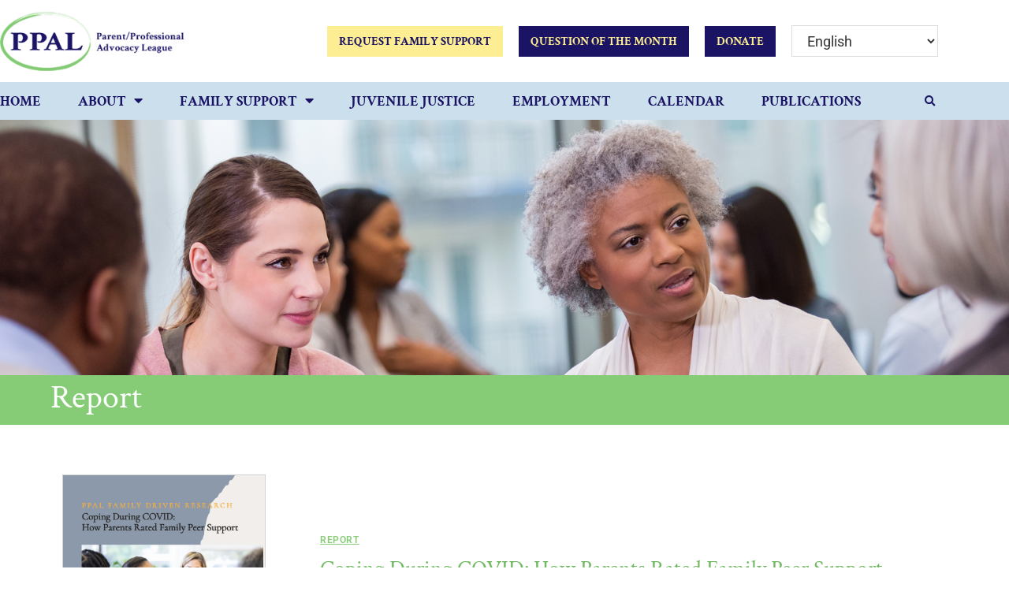

--- FILE ---
content_type: text/html; charset=UTF-8
request_url: https://ppal.net/resource-category/report/
body_size: 26554
content:
<!DOCTYPE html>
<html class="html" dir="ltr" lang="en" prefix="og: https://ogp.me/ns#">
<head>
	<meta charset="UTF-8">
	<link rel="profile" href="https://gmpg.org/xfn/11">

	<title>Report | Parent Professional Advocacy League</title>

		<!-- All in One SEO 4.9.3 - aioseo.com -->
	<meta name="robots" content="max-image-preview:large" />
	<link rel="canonical" href="https://ppal.net/resource-category/report/" />
	<meta name="generator" content="All in One SEO (AIOSEO) 4.9.3" />
		<script type="application/ld+json" class="aioseo-schema">
			{"@context":"https:\/\/schema.org","@graph":[{"@type":"BreadcrumbList","@id":"https:\/\/ppal.net\/resource-category\/report\/#breadcrumblist","itemListElement":[{"@type":"ListItem","@id":"https:\/\/ppal.net#listItem","position":1,"name":"Home","item":"https:\/\/ppal.net","nextItem":{"@type":"ListItem","@id":"https:\/\/ppal.net\/resource-category\/report\/#listItem","name":"Report"}},{"@type":"ListItem","@id":"https:\/\/ppal.net\/resource-category\/report\/#listItem","position":2,"name":"Report","previousItem":{"@type":"ListItem","@id":"https:\/\/ppal.net#listItem","name":"Home"}}]},{"@type":"CollectionPage","@id":"https:\/\/ppal.net\/resource-category\/report\/#collectionpage","url":"https:\/\/ppal.net\/resource-category\/report\/","name":"Report | Parent Professional Advocacy League","inLanguage":"en","isPartOf":{"@id":"https:\/\/ppal.net\/#website"},"breadcrumb":{"@id":"https:\/\/ppal.net\/resource-category\/report\/#breadcrumblist"}},{"@type":"Organization","@id":"https:\/\/ppal.net\/#organization","name":"Parent Professional Advocacy League","description":"The Massachusetts Family Voice for Children's Mental Health","url":"https:\/\/ppal.net\/","logo":{"@type":"ImageObject","url":"https:\/\/ppal.net\/wp-content\/uploads\/2021\/02\/color-logo-ppal-300.png","@id":"https:\/\/ppal.net\/resource-category\/report\/#organizationLogo","width":300,"height":105},"image":{"@id":"https:\/\/ppal.net\/resource-category\/report\/#organizationLogo"}},{"@type":"WebSite","@id":"https:\/\/ppal.net\/#website","url":"https:\/\/ppal.net\/","name":"Parent Professional Advocacy League","description":"The Massachusetts Family Voice for Children's Mental Health","inLanguage":"en","publisher":{"@id":"https:\/\/ppal.net\/#organization"}}]}
		</script>
		<!-- All in One SEO -->

<meta name="viewport" content="width=device-width, initial-scale=1"><link rel='dns-prefetch' href='//stackpath.bootstrapcdn.com' />
<link rel='dns-prefetch' href='//fonts.googleapis.com' />
<link rel="alternate" type="application/rss+xml" title="Parent Professional Advocacy League &raquo; Feed" href="https://ppal.net/feed/" />
<link rel="alternate" type="application/rss+xml" title="Parent Professional Advocacy League &raquo; Comments Feed" href="https://ppal.net/comments/feed/" />
<link rel="alternate" type="text/calendar" title="Parent Professional Advocacy League &raquo; iCal Feed" href="https://ppal.net/events/?ical=1" />
<link rel="alternate" type="application/rss+xml" title="Parent Professional Advocacy League &raquo; Report Resource Category Feed" href="https://ppal.net/resource-category/report/feed/" />
		<!-- This site uses the Google Analytics by MonsterInsights plugin v9.11.1 - Using Analytics tracking - https://www.monsterinsights.com/ -->
							<script src="//www.googletagmanager.com/gtag/js?id=G-W96YYNLELE"  data-cfasync="false" data-wpfc-render="false" async></script>
			<script data-cfasync="false" data-wpfc-render="false">
				var mi_version = '9.11.1';
				var mi_track_user = true;
				var mi_no_track_reason = '';
								var MonsterInsightsDefaultLocations = {"page_location":"https:\/\/ppal.net\/resource-category\/report\/"};
								if ( typeof MonsterInsightsPrivacyGuardFilter === 'function' ) {
					var MonsterInsightsLocations = (typeof MonsterInsightsExcludeQuery === 'object') ? MonsterInsightsPrivacyGuardFilter( MonsterInsightsExcludeQuery ) : MonsterInsightsPrivacyGuardFilter( MonsterInsightsDefaultLocations );
				} else {
					var MonsterInsightsLocations = (typeof MonsterInsightsExcludeQuery === 'object') ? MonsterInsightsExcludeQuery : MonsterInsightsDefaultLocations;
				}

								var disableStrs = [
										'ga-disable-G-W96YYNLELE',
									];

				/* Function to detect opted out users */
				function __gtagTrackerIsOptedOut() {
					for (var index = 0; index < disableStrs.length; index++) {
						if (document.cookie.indexOf(disableStrs[index] + '=true') > -1) {
							return true;
						}
					}

					return false;
				}

				/* Disable tracking if the opt-out cookie exists. */
				if (__gtagTrackerIsOptedOut()) {
					for (var index = 0; index < disableStrs.length; index++) {
						window[disableStrs[index]] = true;
					}
				}

				/* Opt-out function */
				function __gtagTrackerOptout() {
					for (var index = 0; index < disableStrs.length; index++) {
						document.cookie = disableStrs[index] + '=true; expires=Thu, 31 Dec 2099 23:59:59 UTC; path=/';
						window[disableStrs[index]] = true;
					}
				}

				if ('undefined' === typeof gaOptout) {
					function gaOptout() {
						__gtagTrackerOptout();
					}
				}
								window.dataLayer = window.dataLayer || [];

				window.MonsterInsightsDualTracker = {
					helpers: {},
					trackers: {},
				};
				if (mi_track_user) {
					function __gtagDataLayer() {
						dataLayer.push(arguments);
					}

					function __gtagTracker(type, name, parameters) {
						if (!parameters) {
							parameters = {};
						}

						if (parameters.send_to) {
							__gtagDataLayer.apply(null, arguments);
							return;
						}

						if (type === 'event') {
														parameters.send_to = monsterinsights_frontend.v4_id;
							var hookName = name;
							if (typeof parameters['event_category'] !== 'undefined') {
								hookName = parameters['event_category'] + ':' + name;
							}

							if (typeof MonsterInsightsDualTracker.trackers[hookName] !== 'undefined') {
								MonsterInsightsDualTracker.trackers[hookName](parameters);
							} else {
								__gtagDataLayer('event', name, parameters);
							}
							
						} else {
							__gtagDataLayer.apply(null, arguments);
						}
					}

					__gtagTracker('js', new Date());
					__gtagTracker('set', {
						'developer_id.dZGIzZG': true,
											});
					if ( MonsterInsightsLocations.page_location ) {
						__gtagTracker('set', MonsterInsightsLocations);
					}
										__gtagTracker('config', 'G-W96YYNLELE', {"forceSSL":"true","link_attribution":"true"} );
										window.gtag = __gtagTracker;										(function () {
						/* https://developers.google.com/analytics/devguides/collection/analyticsjs/ */
						/* ga and __gaTracker compatibility shim. */
						var noopfn = function () {
							return null;
						};
						var newtracker = function () {
							return new Tracker();
						};
						var Tracker = function () {
							return null;
						};
						var p = Tracker.prototype;
						p.get = noopfn;
						p.set = noopfn;
						p.send = function () {
							var args = Array.prototype.slice.call(arguments);
							args.unshift('send');
							__gaTracker.apply(null, args);
						};
						var __gaTracker = function () {
							var len = arguments.length;
							if (len === 0) {
								return;
							}
							var f = arguments[len - 1];
							if (typeof f !== 'object' || f === null || typeof f.hitCallback !== 'function') {
								if ('send' === arguments[0]) {
									var hitConverted, hitObject = false, action;
									if ('event' === arguments[1]) {
										if ('undefined' !== typeof arguments[3]) {
											hitObject = {
												'eventAction': arguments[3],
												'eventCategory': arguments[2],
												'eventLabel': arguments[4],
												'value': arguments[5] ? arguments[5] : 1,
											}
										}
									}
									if ('pageview' === arguments[1]) {
										if ('undefined' !== typeof arguments[2]) {
											hitObject = {
												'eventAction': 'page_view',
												'page_path': arguments[2],
											}
										}
									}
									if (typeof arguments[2] === 'object') {
										hitObject = arguments[2];
									}
									if (typeof arguments[5] === 'object') {
										Object.assign(hitObject, arguments[5]);
									}
									if ('undefined' !== typeof arguments[1].hitType) {
										hitObject = arguments[1];
										if ('pageview' === hitObject.hitType) {
											hitObject.eventAction = 'page_view';
										}
									}
									if (hitObject) {
										action = 'timing' === arguments[1].hitType ? 'timing_complete' : hitObject.eventAction;
										hitConverted = mapArgs(hitObject);
										__gtagTracker('event', action, hitConverted);
									}
								}
								return;
							}

							function mapArgs(args) {
								var arg, hit = {};
								var gaMap = {
									'eventCategory': 'event_category',
									'eventAction': 'event_action',
									'eventLabel': 'event_label',
									'eventValue': 'event_value',
									'nonInteraction': 'non_interaction',
									'timingCategory': 'event_category',
									'timingVar': 'name',
									'timingValue': 'value',
									'timingLabel': 'event_label',
									'page': 'page_path',
									'location': 'page_location',
									'title': 'page_title',
									'referrer' : 'page_referrer',
								};
								for (arg in args) {
																		if (!(!args.hasOwnProperty(arg) || !gaMap.hasOwnProperty(arg))) {
										hit[gaMap[arg]] = args[arg];
									} else {
										hit[arg] = args[arg];
									}
								}
								return hit;
							}

							try {
								f.hitCallback();
							} catch (ex) {
							}
						};
						__gaTracker.create = newtracker;
						__gaTracker.getByName = newtracker;
						__gaTracker.getAll = function () {
							return [];
						};
						__gaTracker.remove = noopfn;
						__gaTracker.loaded = true;
						window['__gaTracker'] = __gaTracker;
					})();
									} else {
										console.log("");
					(function () {
						function __gtagTracker() {
							return null;
						}

						window['__gtagTracker'] = __gtagTracker;
						window['gtag'] = __gtagTracker;
					})();
									}
			</script>
							<!-- / Google Analytics by MonsterInsights -->
		<style id='wp-img-auto-sizes-contain-inline-css'>
img:is([sizes=auto i],[sizes^="auto," i]){contain-intrinsic-size:3000px 1500px}
/*# sourceURL=wp-img-auto-sizes-contain-inline-css */
</style>
<link rel='stylesheet' id='jquery.prettyphoto-css' href='https://ppal.net/wp-content/plugins/wp-video-lightbox/css/prettyPhoto.css?ver=6.9' media='all' />
<link rel='stylesheet' id='video-lightbox-css' href='https://ppal.net/wp-content/plugins/wp-video-lightbox/wp-video-lightbox.css?ver=6.9' media='all' />
<link rel='stylesheet' id='tribe-events-pro-mini-calendar-block-styles-css' href='https://ppal.net/wp-content/plugins/events-calendar-pro/build/css/tribe-events-pro-mini-calendar-block.css?ver=7.7.12' media='all' />
<link rel='stylesheet' id='tec-variables-skeleton-css' href='https://ppal.net/wp-content/plugins/the-events-calendar/common/build/css/variables-skeleton.css?ver=6.10.1' media='all' />
<link rel='stylesheet' id='tec-variables-full-css' href='https://ppal.net/wp-content/plugins/the-events-calendar/common/build/css/variables-full.css?ver=6.10.1' media='all' />
<link rel='stylesheet' id='tribe-events-v2-virtual-single-block-css' href='https://ppal.net/wp-content/plugins/events-calendar-pro/build/css/events-virtual-single-block.css?ver=7.7.12' media='all' />
<style id='wp-emoji-styles-inline-css'>

	img.wp-smiley, img.emoji {
		display: inline !important;
		border: none !important;
		box-shadow: none !important;
		height: 1em !important;
		width: 1em !important;
		margin: 0 0.07em !important;
		vertical-align: -0.1em !important;
		background: none !important;
		padding: 0 !important;
	}
/*# sourceURL=wp-emoji-styles-inline-css */
</style>
<link rel='stylesheet' id='wp-block-library-css' href='https://ppal.net/wp-includes/css/dist/block-library/style.min.css?ver=6.9' media='all' />
<style id='wp-block-library-theme-inline-css'>
.wp-block-audio :where(figcaption){color:#555;font-size:13px;text-align:center}.is-dark-theme .wp-block-audio :where(figcaption){color:#ffffffa6}.wp-block-audio{margin:0 0 1em}.wp-block-code{border:1px solid #ccc;border-radius:4px;font-family:Menlo,Consolas,monaco,monospace;padding:.8em 1em}.wp-block-embed :where(figcaption){color:#555;font-size:13px;text-align:center}.is-dark-theme .wp-block-embed :where(figcaption){color:#ffffffa6}.wp-block-embed{margin:0 0 1em}.blocks-gallery-caption{color:#555;font-size:13px;text-align:center}.is-dark-theme .blocks-gallery-caption{color:#ffffffa6}:root :where(.wp-block-image figcaption){color:#555;font-size:13px;text-align:center}.is-dark-theme :root :where(.wp-block-image figcaption){color:#ffffffa6}.wp-block-image{margin:0 0 1em}.wp-block-pullquote{border-bottom:4px solid;border-top:4px solid;color:currentColor;margin-bottom:1.75em}.wp-block-pullquote :where(cite),.wp-block-pullquote :where(footer),.wp-block-pullquote__citation{color:currentColor;font-size:.8125em;font-style:normal;text-transform:uppercase}.wp-block-quote{border-left:.25em solid;margin:0 0 1.75em;padding-left:1em}.wp-block-quote cite,.wp-block-quote footer{color:currentColor;font-size:.8125em;font-style:normal;position:relative}.wp-block-quote:where(.has-text-align-right){border-left:none;border-right:.25em solid;padding-left:0;padding-right:1em}.wp-block-quote:where(.has-text-align-center){border:none;padding-left:0}.wp-block-quote.is-large,.wp-block-quote.is-style-large,.wp-block-quote:where(.is-style-plain){border:none}.wp-block-search .wp-block-search__label{font-weight:700}.wp-block-search__button{border:1px solid #ccc;padding:.375em .625em}:where(.wp-block-group.has-background){padding:1.25em 2.375em}.wp-block-separator.has-css-opacity{opacity:.4}.wp-block-separator{border:none;border-bottom:2px solid;margin-left:auto;margin-right:auto}.wp-block-separator.has-alpha-channel-opacity{opacity:1}.wp-block-separator:not(.is-style-wide):not(.is-style-dots){width:100px}.wp-block-separator.has-background:not(.is-style-dots){border-bottom:none;height:1px}.wp-block-separator.has-background:not(.is-style-wide):not(.is-style-dots){height:2px}.wp-block-table{margin:0 0 1em}.wp-block-table td,.wp-block-table th{word-break:normal}.wp-block-table :where(figcaption){color:#555;font-size:13px;text-align:center}.is-dark-theme .wp-block-table :where(figcaption){color:#ffffffa6}.wp-block-video :where(figcaption){color:#555;font-size:13px;text-align:center}.is-dark-theme .wp-block-video :where(figcaption){color:#ffffffa6}.wp-block-video{margin:0 0 1em}:root :where(.wp-block-template-part.has-background){margin-bottom:0;margin-top:0;padding:1.25em 2.375em}
/*# sourceURL=/wp-includes/css/dist/block-library/theme.min.css */
</style>
<style id='classic-theme-styles-inline-css'>
/*! This file is auto-generated */
.wp-block-button__link{color:#fff;background-color:#32373c;border-radius:9999px;box-shadow:none;text-decoration:none;padding:calc(.667em + 2px) calc(1.333em + 2px);font-size:1.125em}.wp-block-file__button{background:#32373c;color:#fff;text-decoration:none}
/*# sourceURL=/wp-includes/css/classic-themes.min.css */
</style>
<link rel='stylesheet' id='aioseo/css/src/vue/standalone/blocks/table-of-contents/global.scss-css' href='https://ppal.net/wp-content/plugins/all-in-one-seo-pack/dist/Lite/assets/css/table-of-contents/global.e90f6d47.css?ver=4.9.3' media='all' />
<link rel='stylesheet' id='wp-components-css' href='https://ppal.net/wp-includes/css/dist/components/style.min.css?ver=6.9' media='all' />
<link rel='stylesheet' id='wp-preferences-css' href='https://ppal.net/wp-includes/css/dist/preferences/style.min.css?ver=6.9' media='all' />
<link rel='stylesheet' id='wp-block-editor-css' href='https://ppal.net/wp-includes/css/dist/block-editor/style.min.css?ver=6.9' media='all' />
<link rel='stylesheet' id='popup-maker-block-library-style-css' href='https://ppal.net/wp-content/plugins/popup-maker/dist/packages/block-library-style.css?ver=dbea705cfafe089d65f1' media='all' />
<style id='global-styles-inline-css'>
:root{--wp--preset--aspect-ratio--square: 1;--wp--preset--aspect-ratio--4-3: 4/3;--wp--preset--aspect-ratio--3-4: 3/4;--wp--preset--aspect-ratio--3-2: 3/2;--wp--preset--aspect-ratio--2-3: 2/3;--wp--preset--aspect-ratio--16-9: 16/9;--wp--preset--aspect-ratio--9-16: 9/16;--wp--preset--color--black: #000000;--wp--preset--color--cyan-bluish-gray: #abb8c3;--wp--preset--color--white: #ffffff;--wp--preset--color--pale-pink: #f78da7;--wp--preset--color--vivid-red: #cf2e2e;--wp--preset--color--luminous-vivid-orange: #ff6900;--wp--preset--color--luminous-vivid-amber: #fcb900;--wp--preset--color--light-green-cyan: #7bdcb5;--wp--preset--color--vivid-green-cyan: #00d084;--wp--preset--color--pale-cyan-blue: #8ed1fc;--wp--preset--color--vivid-cyan-blue: #0693e3;--wp--preset--color--vivid-purple: #9b51e0;--wp--preset--gradient--vivid-cyan-blue-to-vivid-purple: linear-gradient(135deg,rgb(6,147,227) 0%,rgb(155,81,224) 100%);--wp--preset--gradient--light-green-cyan-to-vivid-green-cyan: linear-gradient(135deg,rgb(122,220,180) 0%,rgb(0,208,130) 100%);--wp--preset--gradient--luminous-vivid-amber-to-luminous-vivid-orange: linear-gradient(135deg,rgb(252,185,0) 0%,rgb(255,105,0) 100%);--wp--preset--gradient--luminous-vivid-orange-to-vivid-red: linear-gradient(135deg,rgb(255,105,0) 0%,rgb(207,46,46) 100%);--wp--preset--gradient--very-light-gray-to-cyan-bluish-gray: linear-gradient(135deg,rgb(238,238,238) 0%,rgb(169,184,195) 100%);--wp--preset--gradient--cool-to-warm-spectrum: linear-gradient(135deg,rgb(74,234,220) 0%,rgb(151,120,209) 20%,rgb(207,42,186) 40%,rgb(238,44,130) 60%,rgb(251,105,98) 80%,rgb(254,248,76) 100%);--wp--preset--gradient--blush-light-purple: linear-gradient(135deg,rgb(255,206,236) 0%,rgb(152,150,240) 100%);--wp--preset--gradient--blush-bordeaux: linear-gradient(135deg,rgb(254,205,165) 0%,rgb(254,45,45) 50%,rgb(107,0,62) 100%);--wp--preset--gradient--luminous-dusk: linear-gradient(135deg,rgb(255,203,112) 0%,rgb(199,81,192) 50%,rgb(65,88,208) 100%);--wp--preset--gradient--pale-ocean: linear-gradient(135deg,rgb(255,245,203) 0%,rgb(182,227,212) 50%,rgb(51,167,181) 100%);--wp--preset--gradient--electric-grass: linear-gradient(135deg,rgb(202,248,128) 0%,rgb(113,206,126) 100%);--wp--preset--gradient--midnight: linear-gradient(135deg,rgb(2,3,129) 0%,rgb(40,116,252) 100%);--wp--preset--font-size--small: 13px;--wp--preset--font-size--medium: 20px;--wp--preset--font-size--large: 36px;--wp--preset--font-size--x-large: 42px;--wp--preset--spacing--20: 0.44rem;--wp--preset--spacing--30: 0.67rem;--wp--preset--spacing--40: 1rem;--wp--preset--spacing--50: 1.5rem;--wp--preset--spacing--60: 2.25rem;--wp--preset--spacing--70: 3.38rem;--wp--preset--spacing--80: 5.06rem;--wp--preset--shadow--natural: 6px 6px 9px rgba(0, 0, 0, 0.2);--wp--preset--shadow--deep: 12px 12px 50px rgba(0, 0, 0, 0.4);--wp--preset--shadow--sharp: 6px 6px 0px rgba(0, 0, 0, 0.2);--wp--preset--shadow--outlined: 6px 6px 0px -3px rgb(255, 255, 255), 6px 6px rgb(0, 0, 0);--wp--preset--shadow--crisp: 6px 6px 0px rgb(0, 0, 0);}:where(.is-layout-flex){gap: 0.5em;}:where(.is-layout-grid){gap: 0.5em;}body .is-layout-flex{display: flex;}.is-layout-flex{flex-wrap: wrap;align-items: center;}.is-layout-flex > :is(*, div){margin: 0;}body .is-layout-grid{display: grid;}.is-layout-grid > :is(*, div){margin: 0;}:where(.wp-block-columns.is-layout-flex){gap: 2em;}:where(.wp-block-columns.is-layout-grid){gap: 2em;}:where(.wp-block-post-template.is-layout-flex){gap: 1.25em;}:where(.wp-block-post-template.is-layout-grid){gap: 1.25em;}.has-black-color{color: var(--wp--preset--color--black) !important;}.has-cyan-bluish-gray-color{color: var(--wp--preset--color--cyan-bluish-gray) !important;}.has-white-color{color: var(--wp--preset--color--white) !important;}.has-pale-pink-color{color: var(--wp--preset--color--pale-pink) !important;}.has-vivid-red-color{color: var(--wp--preset--color--vivid-red) !important;}.has-luminous-vivid-orange-color{color: var(--wp--preset--color--luminous-vivid-orange) !important;}.has-luminous-vivid-amber-color{color: var(--wp--preset--color--luminous-vivid-amber) !important;}.has-light-green-cyan-color{color: var(--wp--preset--color--light-green-cyan) !important;}.has-vivid-green-cyan-color{color: var(--wp--preset--color--vivid-green-cyan) !important;}.has-pale-cyan-blue-color{color: var(--wp--preset--color--pale-cyan-blue) !important;}.has-vivid-cyan-blue-color{color: var(--wp--preset--color--vivid-cyan-blue) !important;}.has-vivid-purple-color{color: var(--wp--preset--color--vivid-purple) !important;}.has-black-background-color{background-color: var(--wp--preset--color--black) !important;}.has-cyan-bluish-gray-background-color{background-color: var(--wp--preset--color--cyan-bluish-gray) !important;}.has-white-background-color{background-color: var(--wp--preset--color--white) !important;}.has-pale-pink-background-color{background-color: var(--wp--preset--color--pale-pink) !important;}.has-vivid-red-background-color{background-color: var(--wp--preset--color--vivid-red) !important;}.has-luminous-vivid-orange-background-color{background-color: var(--wp--preset--color--luminous-vivid-orange) !important;}.has-luminous-vivid-amber-background-color{background-color: var(--wp--preset--color--luminous-vivid-amber) !important;}.has-light-green-cyan-background-color{background-color: var(--wp--preset--color--light-green-cyan) !important;}.has-vivid-green-cyan-background-color{background-color: var(--wp--preset--color--vivid-green-cyan) !important;}.has-pale-cyan-blue-background-color{background-color: var(--wp--preset--color--pale-cyan-blue) !important;}.has-vivid-cyan-blue-background-color{background-color: var(--wp--preset--color--vivid-cyan-blue) !important;}.has-vivid-purple-background-color{background-color: var(--wp--preset--color--vivid-purple) !important;}.has-black-border-color{border-color: var(--wp--preset--color--black) !important;}.has-cyan-bluish-gray-border-color{border-color: var(--wp--preset--color--cyan-bluish-gray) !important;}.has-white-border-color{border-color: var(--wp--preset--color--white) !important;}.has-pale-pink-border-color{border-color: var(--wp--preset--color--pale-pink) !important;}.has-vivid-red-border-color{border-color: var(--wp--preset--color--vivid-red) !important;}.has-luminous-vivid-orange-border-color{border-color: var(--wp--preset--color--luminous-vivid-orange) !important;}.has-luminous-vivid-amber-border-color{border-color: var(--wp--preset--color--luminous-vivid-amber) !important;}.has-light-green-cyan-border-color{border-color: var(--wp--preset--color--light-green-cyan) !important;}.has-vivid-green-cyan-border-color{border-color: var(--wp--preset--color--vivid-green-cyan) !important;}.has-pale-cyan-blue-border-color{border-color: var(--wp--preset--color--pale-cyan-blue) !important;}.has-vivid-cyan-blue-border-color{border-color: var(--wp--preset--color--vivid-cyan-blue) !important;}.has-vivid-purple-border-color{border-color: var(--wp--preset--color--vivid-purple) !important;}.has-vivid-cyan-blue-to-vivid-purple-gradient-background{background: var(--wp--preset--gradient--vivid-cyan-blue-to-vivid-purple) !important;}.has-light-green-cyan-to-vivid-green-cyan-gradient-background{background: var(--wp--preset--gradient--light-green-cyan-to-vivid-green-cyan) !important;}.has-luminous-vivid-amber-to-luminous-vivid-orange-gradient-background{background: var(--wp--preset--gradient--luminous-vivid-amber-to-luminous-vivid-orange) !important;}.has-luminous-vivid-orange-to-vivid-red-gradient-background{background: var(--wp--preset--gradient--luminous-vivid-orange-to-vivid-red) !important;}.has-very-light-gray-to-cyan-bluish-gray-gradient-background{background: var(--wp--preset--gradient--very-light-gray-to-cyan-bluish-gray) !important;}.has-cool-to-warm-spectrum-gradient-background{background: var(--wp--preset--gradient--cool-to-warm-spectrum) !important;}.has-blush-light-purple-gradient-background{background: var(--wp--preset--gradient--blush-light-purple) !important;}.has-blush-bordeaux-gradient-background{background: var(--wp--preset--gradient--blush-bordeaux) !important;}.has-luminous-dusk-gradient-background{background: var(--wp--preset--gradient--luminous-dusk) !important;}.has-pale-ocean-gradient-background{background: var(--wp--preset--gradient--pale-ocean) !important;}.has-electric-grass-gradient-background{background: var(--wp--preset--gradient--electric-grass) !important;}.has-midnight-gradient-background{background: var(--wp--preset--gradient--midnight) !important;}.has-small-font-size{font-size: var(--wp--preset--font-size--small) !important;}.has-medium-font-size{font-size: var(--wp--preset--font-size--medium) !important;}.has-large-font-size{font-size: var(--wp--preset--font-size--large) !important;}.has-x-large-font-size{font-size: var(--wp--preset--font-size--x-large) !important;}
:where(.wp-block-post-template.is-layout-flex){gap: 1.25em;}:where(.wp-block-post-template.is-layout-grid){gap: 1.25em;}
:where(.wp-block-term-template.is-layout-flex){gap: 1.25em;}:where(.wp-block-term-template.is-layout-grid){gap: 1.25em;}
:where(.wp-block-columns.is-layout-flex){gap: 2em;}:where(.wp-block-columns.is-layout-grid){gap: 2em;}
:root :where(.wp-block-pullquote){font-size: 1.5em;line-height: 1.6;}
/*# sourceURL=global-styles-inline-css */
</style>
<link rel='stylesheet' id='tribe-events-v2-single-skeleton-css' href='https://ppal.net/wp-content/plugins/the-events-calendar/build/css/tribe-events-single-skeleton.css?ver=6.15.14' media='all' />
<link rel='stylesheet' id='tribe-events-v2-single-skeleton-full-css' href='https://ppal.net/wp-content/plugins/the-events-calendar/build/css/tribe-events-single-full.css?ver=6.15.14' media='all' />
<link rel='stylesheet' id='tec-events-elementor-widgets-base-styles-css' href='https://ppal.net/wp-content/plugins/the-events-calendar/build/css/integrations/plugins/elementor/widgets/widget-base.css?ver=6.15.14' media='all' />
<link rel='stylesheet' id='search-filter-plugin-styles-css' href='https://ppal.net/wp-content/plugins/search-filter-pro/public/assets/css/search-filter.min.css?ver=2.5.21' media='all' />
<link rel='stylesheet' id='bootstrap-css-css' href='https://stackpath.bootstrapcdn.com/bootstrap/4.5.2/css/bootstrap.min.css' media='all' />
<link rel='stylesheet' id='child-style-css' href='https://ppal.net/wp-content/themes/oceanwp-child-theme-master/style.css?ver=6.9' media='all' />
<link rel='stylesheet' id='elementor-frontend-css' href='https://ppal.net/wp-content/uploads/elementor/css/custom-frontend.min.css?ver=1768405198' media='all' />
<link rel='stylesheet' id='elementor-post-8852-css' href='https://ppal.net/wp-content/uploads/elementor/css/post-8852.css?ver=1768405198' media='all' />
<link rel='stylesheet' id='font-awesome-css' href='https://ppal.net/wp-content/themes/oceanwp/assets/fonts/fontawesome/css/all.min.css?ver=6.7.2' media='all' />
<link rel='stylesheet' id='simple-line-icons-css' href='https://ppal.net/wp-content/themes/oceanwp/assets/css/third/simple-line-icons.min.css?ver=2.4.0' media='all' />
<link rel='stylesheet' id='oceanwp-style-css' href='https://ppal.net/wp-content/themes/oceanwp/assets/css/style.min.css?ver=1.1' media='all' />
<style id='oceanwp-style-inline-css'>
div.wpforms-container-full .wpforms-form input[type=submit]:hover,
			div.wpforms-container-full .wpforms-form input[type=submit]:focus,
			div.wpforms-container-full .wpforms-form input[type=submit]:active,
			div.wpforms-container-full .wpforms-form button[type=submit]:hover,
			div.wpforms-container-full .wpforms-form button[type=submit]:focus,
			div.wpforms-container-full .wpforms-form button[type=submit]:active,
			div.wpforms-container-full .wpforms-form .wpforms-page-button:hover,
			div.wpforms-container-full .wpforms-form .wpforms-page-button:active,
			div.wpforms-container-full .wpforms-form .wpforms-page-button:focus {
				border: none;
			}
/*# sourceURL=oceanwp-style-inline-css */
</style>
<link rel='stylesheet' id='oceanwp-google-font-roboto-css' href='//fonts.googleapis.com/css?family=Roboto%3A100%2C200%2C300%2C400%2C500%2C600%2C700%2C800%2C900%2C100i%2C200i%2C300i%2C400i%2C500i%2C600i%2C700i%2C800i%2C900i&#038;subset=latin&#038;display=swap&#038;ver=6.9' media='all' />
<link rel='stylesheet' id='oceanwp-google-font-crimson-text-css' href='//fonts.googleapis.com/css?family=Crimson+Text%3A100%2C200%2C300%2C400%2C500%2C600%2C700%2C800%2C900%2C100i%2C200i%2C300i%2C400i%2C500i%2C600i%2C700i%2C800i%2C900i&#038;subset=latin&#038;display=swap&#038;ver=6.9' media='all' />
<link rel='stylesheet' id='widget-image-css' href='https://ppal.net/wp-content/plugins/elementor/assets/css/widget-image.min.css?ver=3.34.1' media='all' />
<link rel='stylesheet' id='widget-nav-menu-css' href='https://ppal.net/wp-content/uploads/elementor/css/custom-pro-widget-nav-menu.min.css?ver=1768405198' media='all' />
<link rel='stylesheet' id='widget-search-form-css' href='https://ppal.net/wp-content/plugins/elementor-pro/assets/css/widget-search-form.min.css?ver=3.34.0' media='all' />
<link rel='stylesheet' id='elementor-icons-shared-0-css' href='https://ppal.net/wp-content/plugins/elementor/assets/lib/font-awesome/css/fontawesome.min.css?ver=5.15.3' media='all' />
<link rel='stylesheet' id='elementor-icons-fa-solid-css' href='https://ppal.net/wp-content/plugins/elementor/assets/lib/font-awesome/css/solid.min.css?ver=5.15.3' media='all' />
<link rel='stylesheet' id='e-sticky-css' href='https://ppal.net/wp-content/plugins/elementor-pro/assets/css/modules/sticky.min.css?ver=3.34.0' media='all' />
<link rel='stylesheet' id='widget-social-icons-css' href='https://ppal.net/wp-content/plugins/elementor/assets/css/widget-social-icons.min.css?ver=3.34.1' media='all' />
<link rel='stylesheet' id='e-apple-webkit-css' href='https://ppal.net/wp-content/uploads/elementor/css/custom-apple-webkit.min.css?ver=1768405198' media='all' />
<link rel='stylesheet' id='elementor-icons-css' href='https://ppal.net/wp-content/plugins/elementor/assets/lib/eicons/css/elementor-icons.min.css?ver=5.45.0' media='all' />
<link rel='stylesheet' id='elementor-post-7396-css' href='https://ppal.net/wp-content/uploads/elementor/css/post-7396.css?ver=1768405198' media='all' />
<link rel='stylesheet' id='font-awesome-5-all-css' href='https://ppal.net/wp-content/plugins/elementor/assets/lib/font-awesome/css/all.min.css?ver=3.34.1' media='all' />
<link rel='stylesheet' id='font-awesome-4-shim-css' href='https://ppal.net/wp-content/plugins/elementor/assets/lib/font-awesome/css/v4-shims.min.css?ver=3.34.1' media='all' />
<link rel='stylesheet' id='elementor-post-8865-css' href='https://ppal.net/wp-content/uploads/elementor/css/post-8865.css?ver=1768405198' media='all' />
<link rel='stylesheet' id='elementor-post-9623-css' href='https://ppal.net/wp-content/uploads/elementor/css/post-9623.css?ver=1768405198' media='all' />
<link rel='stylesheet' id='wp-pagenavi-css' href='https://ppal.net/wp-content/plugins/wp-pagenavi/pagenavi-css.css?ver=2.70' media='all' />
<link rel='stylesheet' id='oe-widgets-style-css' href='https://ppal.net/wp-content/plugins/ocean-extra/assets/css/widgets.css?ver=6.9' media='all' />
<link rel='stylesheet' id='ecs-styles-css' href='https://ppal.net/wp-content/plugins/ele-custom-skin/assets/css/ecs-style.css?ver=3.1.9' media='all' />
<link rel='stylesheet' id='elementor-post-13748-css' href='https://ppal.net/wp-content/uploads/elementor/css/post-13748.css?ver=1669806096' media='all' />
<link rel='stylesheet' id='elementor-gf-local-roboto-css' href='https://ppal.net/wp-content/uploads/elementor/google-fonts/css/roboto.css?ver=1742315402' media='all' />
<link rel='stylesheet' id='elementor-gf-local-robotoslab-css' href='https://ppal.net/wp-content/uploads/elementor/google-fonts/css/robotoslab.css?ver=1742315406' media='all' />
<link rel='stylesheet' id='elementor-gf-local-crimsontext-css' href='https://ppal.net/wp-content/uploads/elementor/google-fonts/css/crimsontext.css?ver=1742315407' media='all' />
<link rel='stylesheet' id='elementor-icons-fa-brands-css' href='https://ppal.net/wp-content/plugins/elementor/assets/lib/font-awesome/css/brands.min.css?ver=5.15.3' media='all' />
<script src="https://ppal.net/wp-includes/js/jquery/jquery.min.js?ver=3.7.1" id="jquery-core-js"></script>
<script src="https://ppal.net/wp-includes/js/jquery/jquery-migrate.min.js?ver=3.4.1" id="jquery-migrate-js"></script>
<script src="https://ppal.net/wp-content/plugins/wp-video-lightbox/js/jquery.prettyPhoto.js?ver=3.1.6" id="jquery.prettyphoto-js"></script>
<script id="video-lightbox-js-extra">
var vlpp_vars = {"prettyPhoto_rel":"wp-video-lightbox","animation_speed":"fast","slideshow":"5000","autoplay_slideshow":"false","opacity":"0.8","show_title":"true","allow_resize":"true","allow_expand":"true","default_width":"640","default_height":"480","counter_separator_label":"/","theme":"pp_default","horizontal_padding":"20","hideflash":"false","wmode":"opaque","autoplay":"false","modal":"false","deeplinking":"false","overlay_gallery":"true","overlay_gallery_max":"30","keyboard_shortcuts":"true","ie6_fallback":"true"};
//# sourceURL=video-lightbox-js-extra
</script>
<script src="https://ppal.net/wp-content/plugins/wp-video-lightbox/js/video-lightbox.js?ver=3.1.6" id="video-lightbox-js"></script>
<script src="https://ppal.net/wp-content/plugins/google-analytics-for-wordpress/assets/js/frontend-gtag.min.js?ver=9.11.1" id="monsterinsights-frontend-script-js" async data-wp-strategy="async"></script>
<script data-cfasync="false" data-wpfc-render="false" id='monsterinsights-frontend-script-js-extra'>var monsterinsights_frontend = {"js_events_tracking":"true","download_extensions":"doc,pdf,ppt,zip,xls,docx,pptx,xlsx","inbound_paths":"[{\"path\":\"\\\/go\\\/\",\"label\":\"affiliate\"},{\"path\":\"\\\/recommend\\\/\",\"label\":\"affiliate\"}]","home_url":"https:\/\/ppal.net","hash_tracking":"false","v4_id":"G-W96YYNLELE"};</script>
<script id="search-filter-elementor-js-extra">
var SFE_DATA = {"ajax_url":"https://ppal.net/wp-admin/admin-ajax.php","home_url":"https://ppal.net/"};
//# sourceURL=search-filter-elementor-js-extra
</script>
<script src="https://ppal.net/wp-content/plugins/search-filter-elementor/assets/v2/js/search-filter-elementor.js?ver=1.3.4" id="search-filter-elementor-js"></script>
<script id="search-filter-plugin-build-js-extra">
var SF_LDATA = {"ajax_url":"https://ppal.net/wp-admin/admin-ajax.php","home_url":"https://ppal.net/","extensions":["search-filter-elementor"]};
//# sourceURL=search-filter-plugin-build-js-extra
</script>
<script src="https://ppal.net/wp-content/plugins/search-filter-pro/public/assets/js/search-filter-build.min.js?ver=2.5.21" id="search-filter-plugin-build-js"></script>
<script src="https://ppal.net/wp-content/plugins/search-filter-pro/public/assets/js/chosen.jquery.min.js?ver=2.5.21" id="search-filter-plugin-chosen-js"></script>
<script src="https://ppal.net/wp-content/plugins/elementor/assets/lib/font-awesome/js/v4-shims.min.js?ver=3.34.1" id="font-awesome-4-shim-js"></script>
<script id="ecs_ajax_load-js-extra">
var ecs_ajax_params = {"ajaxurl":"https://ppal.net/wp-admin/admin-ajax.php","posts":"{\"resource-category\":\"report\",\"error\":\"\",\"m\":\"\",\"p\":0,\"post_parent\":\"\",\"subpost\":\"\",\"subpost_id\":\"\",\"attachment\":\"\",\"attachment_id\":0,\"name\":\"\",\"pagename\":\"\",\"page_id\":0,\"second\":\"\",\"minute\":\"\",\"hour\":\"\",\"day\":0,\"monthnum\":0,\"year\":0,\"w\":0,\"category_name\":\"\",\"tag\":\"\",\"cat\":\"\",\"tag_id\":\"\",\"author\":\"\",\"author_name\":\"\",\"feed\":\"\",\"tb\":\"\",\"paged\":0,\"meta_key\":\"\",\"meta_value\":\"\",\"preview\":\"\",\"s\":\"\",\"sentence\":\"\",\"title\":\"\",\"fields\":\"all\",\"menu_order\":\"\",\"embed\":\"\",\"category__in\":[],\"category__not_in\":[],\"category__and\":[],\"post__in\":[],\"post__not_in\":[],\"post_name__in\":[],\"tag__in\":[],\"tag__not_in\":[],\"tag__and\":[],\"tag_slug__in\":[],\"tag_slug__and\":[],\"post_parent__in\":[],\"post_parent__not_in\":[],\"author__in\":[],\"author__not_in\":[],\"search_columns\":[],\"ignore_sticky_posts\":false,\"suppress_filters\":false,\"cache_results\":true,\"update_post_term_cache\":true,\"update_menu_item_cache\":false,\"lazy_load_term_meta\":true,\"update_post_meta_cache\":true,\"post_type\":\"\",\"posts_per_page\":20,\"nopaging\":false,\"comments_per_page\":\"50\",\"no_found_rows\":false,\"taxonomy\":\"resource-category\",\"term\":\"report\",\"order\":\"DESC\"}"};
//# sourceURL=ecs_ajax_load-js-extra
</script>
<script src="https://ppal.net/wp-content/plugins/ele-custom-skin/assets/js/ecs_ajax_pagination.js?ver=3.1.9" id="ecs_ajax_load-js"></script>
<script src="https://ppal.net/wp-content/plugins/ele-custom-skin/assets/js/ecs.js?ver=3.1.9" id="ecs-script-js"></script>
<link rel="https://api.w.org/" href="https://ppal.net/wp-json/" /><link rel="EditURI" type="application/rsd+xml" title="RSD" href="https://ppal.net/xmlrpc.php?rsd" />
<meta name="generator" content="WordPress 6.9" />
<script>
            WP_VIDEO_LIGHTBOX_VERSION="1.9.12";
            WP_VID_LIGHTBOX_URL="https://ppal.net/wp-content/plugins/wp-video-lightbox";
                        function wpvl_paramReplace(name, string, value) {
                // Find the param with regex
                // Grab the first character in the returned string (should be ? or &)
                // Replace our href string with our new value, passing on the name and delimeter

                var re = new RegExp("[\?&]" + name + "=([^&#]*)");
                var matches = re.exec(string);
                var newString;

                if (matches === null) {
                    // if there are no params, append the parameter
                    newString = string + '?' + name + '=' + value;
                } else {
                    var delimeter = matches[0].charAt(0);
                    newString = string.replace(re, delimeter + name + "=" + value);
                }
                return newString;
            }
            </script><meta name="tec-api-version" content="v1"><meta name="tec-api-origin" content="https://ppal.net"><link rel="alternate" href="https://ppal.net/wp-json/tribe/events/v1/" /><meta name="generator" content="Elementor 3.34.1; features: additional_custom_breakpoints; settings: css_print_method-external, google_font-enabled, font_display-auto">
			<style>
				.e-con.e-parent:nth-of-type(n+4):not(.e-lazyloaded):not(.e-no-lazyload),
				.e-con.e-parent:nth-of-type(n+4):not(.e-lazyloaded):not(.e-no-lazyload) * {
					background-image: none !important;
				}
				@media screen and (max-height: 1024px) {
					.e-con.e-parent:nth-of-type(n+3):not(.e-lazyloaded):not(.e-no-lazyload),
					.e-con.e-parent:nth-of-type(n+3):not(.e-lazyloaded):not(.e-no-lazyload) * {
						background-image: none !important;
					}
				}
				@media screen and (max-height: 640px) {
					.e-con.e-parent:nth-of-type(n+2):not(.e-lazyloaded):not(.e-no-lazyload),
					.e-con.e-parent:nth-of-type(n+2):not(.e-lazyloaded):not(.e-no-lazyload) * {
						background-image: none !important;
					}
				}
			</style>
			<link rel="icon" href="https://ppal.net/wp-content/uploads/2020/09/cropped-favicon-32x32.png" sizes="32x32" />
<link rel="icon" href="https://ppal.net/wp-content/uploads/2020/09/cropped-favicon-192x192.png" sizes="192x192" />
<link rel="apple-touch-icon" href="https://ppal.net/wp-content/uploads/2020/09/cropped-favicon-180x180.png" />
<meta name="msapplication-TileImage" content="https://ppal.net/wp-content/uploads/2020/09/cropped-favicon-270x270.png" />
		<style id="wp-custom-css">
			.tribe-events .tribe-events-calendar-month__calendar-event{background-color:var(--tec-color-category-secondary);border-left:3px solid var(--tec-color-category-primary);color:var(--tec-color-category-text);padding:15px 10px}.tribe-events .tribe-events-calendar-month__calendar-event .tribe-events-calendar-month__calendar-event-details{padding:0}a.tribe-events-calendar-month__calendar-event-title-link,a.tribe-events-calendar-month__day-date-link{text-decoration:none;font-weight:600}.tribe-events-calendar-series-archive__link{/* display:none;*/}.tribe-common--breakpoint-medium.tribe-common .tribe-common-h4{font-size:var(--tec-font-size-4);line-height:var(--tec-line-height-1)}.tribe-events .tribe-events-calendar-month__calendar-event{margin-bottom:1px;margin-top:0}.tribe-events-calendar-month__header{background:#f5f6f7}.tribe-events .tribe-events-calendar-month__header-column{padding-bottom:var(--tec-spacer-1);width:var(--tec-grid-width-1-of-7);padding:8px 3px 8px 16px}.tribe-events .tribe-events-calendar-month__header-column-title{font-weight:bold}/* category colors *//* Make full width */.tec-events-category-color-filter{width:100%}/* Hide icon and header */.tec-events-category-color-filter__dropdown-icon,.tec-events-category-color-filter__dropdown-header{display:none}.tec-events-category-color-filter__checkbox{display:none}.tec-events-category-color-filter__dropdown-list{display:flex;flex-direction:row;justify-content:center}.tec-events-category-color-filter__dropdown-list .tec-events-category-color-filter__dropdown-item{margin:0 .5em !important}.tec-events-category-color-filter__dropdown-item .tec-events-category-color-filter__label{padding:5px .8em;background-color:var(--tec-color-category-secondary)}.tec-events-category-color-filter__label{color:#333;text-decoration:none}.tribe-common .tec-events-category-color-filter__dropdown-list{padding:15px 0 0 0;cursor:}.tec-events-category-color-filter__dropdown-item label:has(input:checked) .tec-events-category-color-filter__label{border-top:2px solid var(--tec-color-category-primary);border-right:2px solid var(--tec-color-category-primary);border-bottom:2px solid var(--tec-color-category-primary)}/* end tribe customization */.page-id-10601 h3{font-size:24px;font-weight:600;margin-bottom:0}.no-bottom-margin{margin-bottom:0 !important}.no-bottom-margin p{margin-bottom:0 !important}.responsive-video-wrap{max-width:500px}.thumbnail img{border:1px solid #d3d3d3}.single-resource .blog-entry.thumbnail-entry{border-bottom:0;margin-bottom:0;padding-bottom:0}body div.wpforms-container-full .wpforms-form button[type="submit"]{font-size:14px}body div.wpforms-container-full .wpforms-form button[type="submit"]:hover{border:0;color:#1b1464}.container{padding-left:0;padding-right:0}body .oceanwp-row .span_1_of_5{width:20%;text-align:center}#search-filter-results-7973 .col-md-3.thumbnail{padding-left:0}#search-filter-form-7973{background-color:#f1f1f1;border:0;margin-bottom:30px}#search-filter-form-7973 select{background:white}#wpforms-8711-field_4-container >div.wpforms-field-row:first-of-type{display:none}div.wpforms-container-full .wpforms-form textarea{width:60%}.menu-item-7206 a{padding-left:0 !important;color:#1b1464 !important}.menu-item-7206 a::before{background-color:#cbdfec !important}.ppal-page-title{background-color:#86cc77;width:100%;margin-top:350px;padding-bottom:5px}.style-1.ectbe-simple-event .ectbe-clslist-event-date{width:80px;background:white !important;padding:0 !important;vertical-align:top}.ectbe-list-date .ectbe-date-area{width:80px;padding-top:12px !important}.ectbe-date-area.default-schedule{background-color:#86cc77 !important;color:white !important}.ectbe-clslist-event-details{display:none !important}.ectbe-clslist-event-info{background:white !important}.ectbe-clslist-inner-container i.ectbe-icon-clock{min-width:initial !important;margin-right:5px}.ectbe-list-post h2.ectbe-list-title a{color:#1b1464 !important}.ectbe-clslist-inner-container h2 a:hover{color:#86cc77 !important}.ectbe-list-post.style-1{border-radius:0 !important}.ectbe-list-post.style-1:last-child{margin-bottom:0 !important}.ectbe-list-date .ectbe-date-area .ev-day{font-size:.8em !important}.ectbe-list-date .ectbe-date-area .ev-mo{font-size:.4em !important;top:-10px;position:relative}.ectbe-list-date .ectbe-date-area .ev-yr{display:none !important}.home-green-button{position:absolute;bottom:0}#tribe-events,#tribe-events-pg-template,.tribe-events-pg-template{padding:0}.tribe-events-list-separator-month{font-size:24px;font-weight:700;padding:10px 14px 5px}.elementor-7970 .elementor-element.elementor-element-7ecdbc6.elementor-posts--thumbnail-top .elementor-post__thumbnail__link{border:1px solid #cccccc}.searchandfilter ul li.sf-field-search,.searchandfilter ul li.sf-field-taxonomy-resource-category,.searchandfilter ul li.sf-field-taxonomy-resource-language{float:left;margin-right:30px}.searchandfilter label{background:white}.single-tribe_events .tribe-events-single-event-title{color:#333;font-weight:600}.tribe-events-schedule{margin:.5em 0 1.5em;font-size:14px}.sidebar-box{border:1px solid #cbdfec}.sidebar-box h3.widget-title{background:#cbdfec;color:#333;;border-left:none;padding:10px 15px 8px;line-height:1.2;letter-spacing:0}.sidebar-box .textwidget{padding:0 15px}.tribe-common .tribe-common-c-btn,.tribe-common a.tribe-common-c-btn{color:#141827;font-family:Crimson Text;font-size:16px;line-height:1.2;font-weight:700;letter-spacing:0;border-radius:0;color:#fff;text-align:center;background-color:#1b1464;padding:11px 20px 9px}.tribe-common .tribe-common-c-btn:hover,.tribe-common a.tribe-common-c-btn:hover{background-color:#86cc77}.tribe-events .tribe-events-c-top-bar__datepicker-button,.tribe-common .tribe-common-c-btn-icon,.tribe-events .tribe-events-c-top-bar__datepicker-button:hover,.tribe-common .tribe-common-c-btn-icon:hover,.tribe-events .tribe-events-c-top-bar__datepicker-button:active,.tribe-common .tribe-common-c-btn-icon:active,.tribe-events .tribe-events-c-top-bar__datepicker-button:focus,.tribe-common .tribe-common-c-btn-icon:focus{padding:0;background:white}.tribe-common .tribe-common-h3{font-family:Crimson Text;text-transform:none;letter-spacing:0;color:#333}.recurringinfo{display:none}.resource-template-default .page-header{background-image:url( /wp-content/uploads/2021/03/title-options-01b.jpg ) !important;background-position:center center;height:350px}.tribe-events-content a,.tribe-events-content a:visited,.tribe-events-content a:hover{border-bottom:none}.tribe-events-content a:hover{color:#86cc77}@media only screen and (max-width:768px){/* For mobile phones:*/.page-header{height:180px !important}.ppal-page-title{margin-top:230px}.page-header .page-header-title,.page-header.background-image-page-header .page-header-title{font-size:32px !important}}		</style>
		<!-- OceanWP CSS -->
<style type="text/css">
.background-image-page-header-overlay{background-color:rgba(27,20,100,0)}/* Colors */a:hover,a.light:hover,.theme-heading .text::before,.theme-heading .text::after,#top-bar-content >a:hover,#top-bar-social li.oceanwp-email a:hover,#site-navigation-wrap .dropdown-menu >li >a:hover,#site-header.medium-header #medium-searchform button:hover,.oceanwp-mobile-menu-icon a:hover,.blog-entry.post .blog-entry-header .entry-title a:hover,.blog-entry.post .blog-entry-readmore a:hover,.blog-entry.thumbnail-entry .blog-entry-category a,ul.meta li a:hover,.dropcap,.single nav.post-navigation .nav-links .title,body .related-post-title a:hover,body #wp-calendar caption,body .contact-info-widget.default i,body .contact-info-widget.big-icons i,body .custom-links-widget .oceanwp-custom-links li a:hover,body .custom-links-widget .oceanwp-custom-links li a:hover:before,body .posts-thumbnails-widget li a:hover,body .social-widget li.oceanwp-email a:hover,.comment-author .comment-meta .comment-reply-link,#respond #cancel-comment-reply-link:hover,#footer-widgets .footer-box a:hover,#footer-bottom a:hover,#footer-bottom #footer-bottom-menu a:hover,.sidr a:hover,.sidr-class-dropdown-toggle:hover,.sidr-class-menu-item-has-children.active >a,.sidr-class-menu-item-has-children.active >a >.sidr-class-dropdown-toggle,input[type=checkbox]:checked:before{color:#86cc77}.single nav.post-navigation .nav-links .title .owp-icon use,.blog-entry.post .blog-entry-readmore a:hover .owp-icon use,body .contact-info-widget.default .owp-icon use,body .contact-info-widget.big-icons .owp-icon use{stroke:#86cc77}input[type="button"],input[type="reset"],input[type="submit"],button[type="submit"],.button,#site-navigation-wrap .dropdown-menu >li.btn >a >span,.thumbnail:hover i,.thumbnail:hover .link-post-svg-icon,.post-quote-content,.omw-modal .omw-close-modal,body .contact-info-widget.big-icons li:hover i,body .contact-info-widget.big-icons li:hover .owp-icon,body div.wpforms-container-full .wpforms-form input[type=submit],body div.wpforms-container-full .wpforms-form button[type=submit],body div.wpforms-container-full .wpforms-form .wpforms-page-button,.woocommerce-cart .wp-element-button,.woocommerce-checkout .wp-element-button,.wp-block-button__link{background-color:#86cc77}.widget-title{border-color:#86cc77}blockquote{border-color:#86cc77}.wp-block-quote{border-color:#86cc77}#searchform-dropdown{border-color:#86cc77}.dropdown-menu .sub-menu{border-color:#86cc77}.blog-entry.large-entry .blog-entry-readmore a:hover{border-color:#86cc77}.oceanwp-newsletter-form-wrap input[type="email"]:focus{border-color:#86cc77}.social-widget li.oceanwp-email a:hover{border-color:#86cc77}#respond #cancel-comment-reply-link:hover{border-color:#86cc77}body .contact-info-widget.big-icons li:hover i{border-color:#86cc77}body .contact-info-widget.big-icons li:hover .owp-icon{border-color:#86cc77}#footer-widgets .oceanwp-newsletter-form-wrap input[type="email"]:focus{border-color:#86cc77}input[type="button"]:hover,input[type="reset"]:hover,input[type="submit"]:hover,button[type="submit"]:hover,input[type="button"]:focus,input[type="reset"]:focus,input[type="submit"]:focus,button[type="submit"]:focus,.button:hover,.button:focus,#site-navigation-wrap .dropdown-menu >li.btn >a:hover >span,.post-quote-author,.omw-modal .omw-close-modal:hover,body div.wpforms-container-full .wpforms-form input[type=submit]:hover,body div.wpforms-container-full .wpforms-form button[type=submit]:hover,body div.wpforms-container-full .wpforms-form .wpforms-page-button:hover,.woocommerce-cart .wp-element-button:hover,.woocommerce-checkout .wp-element-button:hover,.wp-block-button__link:hover{background-color:#cbdfec}a{color:#1b1464}a .owp-icon use{stroke:#1b1464}body .theme-button,body input[type="submit"],body button[type="submit"],body button,body .button,body div.wpforms-container-full .wpforms-form input[type=submit],body div.wpforms-container-full .wpforms-form button[type=submit],body div.wpforms-container-full .wpforms-form .wpforms-page-button,.woocommerce-cart .wp-element-button,.woocommerce-checkout .wp-element-button,.wp-block-button__link{background-color:#1b1464}body .theme-button:hover,body input[type="submit"]:hover,body button[type="submit"]:hover,body button:hover,body .button:hover,body div.wpforms-container-full .wpforms-form input[type=submit]:hover,body div.wpforms-container-full .wpforms-form input[type=submit]:active,body div.wpforms-container-full .wpforms-form button[type=submit]:hover,body div.wpforms-container-full .wpforms-form button[type=submit]:active,body div.wpforms-container-full .wpforms-form .wpforms-page-button:hover,body div.wpforms-container-full .wpforms-form .wpforms-page-button:active,.woocommerce-cart .wp-element-button:hover,.woocommerce-checkout .wp-element-button:hover,.wp-block-button__link:hover{background-color:#cbdfec}body .theme-button,body input[type="submit"],body button[type="submit"],body button,body .button,body div.wpforms-container-full .wpforms-form input[type=submit],body div.wpforms-container-full .wpforms-form button[type=submit],body div.wpforms-container-full .wpforms-form .wpforms-page-button,.woocommerce-cart .wp-element-button,.woocommerce-checkout .wp-element-button,.wp-block-button__link{border-color:#ffffff}body .theme-button:hover,body input[type="submit"]:hover,body button[type="submit"]:hover,body button:hover,body .button:hover,body div.wpforms-container-full .wpforms-form input[type=submit]:hover,body div.wpforms-container-full .wpforms-form input[type=submit]:active,body div.wpforms-container-full .wpforms-form button[type=submit]:hover,body div.wpforms-container-full .wpforms-form button[type=submit]:active,body div.wpforms-container-full .wpforms-form .wpforms-page-button:hover,body div.wpforms-container-full .wpforms-form .wpforms-page-button:active,.woocommerce-cart .wp-element-button:hover,.woocommerce-checkout .wp-element-button:hover,.wp-block-button__link:hover{border-color:#ffffff}.page-header .page-header-title,.page-header.background-image-page-header .page-header-title{color:#ffffff}body{color:#333333}h1,h2,h3,h4,h5,h6,.theme-heading,.widget-title,.oceanwp-widget-recent-posts-title,.comment-reply-title,.entry-title,.sidebar-box .widget-title{color:#222222}/* OceanWP Style Settings CSS */.theme-button,input[type="submit"],button[type="submit"],button,.button,body div.wpforms-container-full .wpforms-form input[type=submit],body div.wpforms-container-full .wpforms-form button[type=submit],body div.wpforms-container-full .wpforms-form .wpforms-page-button{border-style:solid}.theme-button,input[type="submit"],button[type="submit"],button,.button,body div.wpforms-container-full .wpforms-form input[type=submit],body div.wpforms-container-full .wpforms-form button[type=submit],body div.wpforms-container-full .wpforms-form .wpforms-page-button{border-width:1px}form input[type="text"],form input[type="password"],form input[type="email"],form input[type="url"],form input[type="date"],form input[type="month"],form input[type="time"],form input[type="datetime"],form input[type="datetime-local"],form input[type="week"],form input[type="number"],form input[type="search"],form input[type="tel"],form input[type="color"],form select,form textarea,.woocommerce .woocommerce-checkout .select2-container--default .select2-selection--single{border-style:solid}body div.wpforms-container-full .wpforms-form input[type=date],body div.wpforms-container-full .wpforms-form input[type=datetime],body div.wpforms-container-full .wpforms-form input[type=datetime-local],body div.wpforms-container-full .wpforms-form input[type=email],body div.wpforms-container-full .wpforms-form input[type=month],body div.wpforms-container-full .wpforms-form input[type=number],body div.wpforms-container-full .wpforms-form input[type=password],body div.wpforms-container-full .wpforms-form input[type=range],body div.wpforms-container-full .wpforms-form input[type=search],body div.wpforms-container-full .wpforms-form input[type=tel],body div.wpforms-container-full .wpforms-form input[type=text],body div.wpforms-container-full .wpforms-form input[type=time],body div.wpforms-container-full .wpforms-form input[type=url],body div.wpforms-container-full .wpforms-form input[type=week],body div.wpforms-container-full .wpforms-form select,body div.wpforms-container-full .wpforms-form textarea{border-style:solid}form input[type="text"],form input[type="password"],form input[type="email"],form input[type="url"],form input[type="date"],form input[type="month"],form input[type="time"],form input[type="datetime"],form input[type="datetime-local"],form input[type="week"],form input[type="number"],form input[type="search"],form input[type="tel"],form input[type="color"],form select,form textarea{border-radius:3px}body div.wpforms-container-full .wpforms-form input[type=date],body div.wpforms-container-full .wpforms-form input[type=datetime],body div.wpforms-container-full .wpforms-form input[type=datetime-local],body div.wpforms-container-full .wpforms-form input[type=email],body div.wpforms-container-full .wpforms-form input[type=month],body div.wpforms-container-full .wpforms-form input[type=number],body div.wpforms-container-full .wpforms-form input[type=password],body div.wpforms-container-full .wpforms-form input[type=range],body div.wpforms-container-full .wpforms-form input[type=search],body div.wpforms-container-full .wpforms-form input[type=tel],body div.wpforms-container-full .wpforms-form input[type=text],body div.wpforms-container-full .wpforms-form input[type=time],body div.wpforms-container-full .wpforms-form input[type=url],body div.wpforms-container-full .wpforms-form input[type=week],body div.wpforms-container-full .wpforms-form select,body div.wpforms-container-full .wpforms-form textarea{border-radius:3px}#main #content-wrap,.separate-layout #main #content-wrap{padding-top:100px}.background-image-page-header .page-header-inner,.background-image-page-header .site-breadcrumbs{text-align:left}.page-header,.has-transparent-header .page-header{padding:20px 0 10px 0}/* Header */#site-navigation-wrap .dropdown-menu >li >a,#site-navigation-wrap .dropdown-menu >li >span.opl-logout-link,.oceanwp-mobile-menu-icon a,.mobile-menu-close,.after-header-content-inner >a{line-height:60px}#site-header-inner{padding:15px 0 15px 0}#site-header.has-header-media .overlay-header-media{background-color:rgba(0,0,0,0.5)}#site-logo #site-logo-inner a img,#site-header.center-header #site-navigation-wrap .middle-site-logo a img{max-width:300px}#site-header #site-logo #site-logo-inner a img,#site-header.center-header #site-navigation-wrap .middle-site-logo a img{max-height:110px}#site-navigation-wrap .dropdown-menu >li >a{padding:0 18px}#site-navigation-wrap .dropdown-menu >li >a,.oceanwp-mobile-menu-icon a,#searchform-header-replace-close{color:#1b1464}#site-navigation-wrap .dropdown-menu >li >a .owp-icon use,.oceanwp-mobile-menu-icon a .owp-icon use,#searchform-header-replace-close .owp-icon use{stroke:#1b1464}#site-navigation-wrap .dropdown-menu >li >a:hover,.oceanwp-mobile-menu-icon a:hover,#searchform-header-replace-close:hover{color:#86cc77}#site-navigation-wrap .dropdown-menu >li >a:hover .owp-icon use,.oceanwp-mobile-menu-icon a:hover .owp-icon use,#searchform-header-replace-close:hover .owp-icon use{stroke:#86cc77}.dropdown-menu .sub-menu,#searchform-dropdown,.current-shop-items-dropdown{border-color:#86cc77}/* Topbar */#top-bar{padding:5px 0 5px 0}#top-bar-social li a{font-size:16px}#top-bar-social li a{padding:0 10px 0 10px}#top-bar-social li a{color:#1b1464}#top-bar-social li a .owp-icon use{stroke:#1b1464}#top-bar-wrap,.oceanwp-top-bar-sticky{background-color:#f1f1f1}#top-bar-content a,#top-bar-social-alt a{color:#1b1464}/* Blog CSS */.ocean-single-post-header ul.meta-item li a:hover{color:#333333}/* Footer Widgets */#footer-widgets{padding:48px 0 50px 0}#footer-widgets{background-color:#6b6976}#footer-widgets .footer-box .widget-title{color:#333333}/* Footer Copyright */#footer-bottom{background-color:#4e4d5b}.page-header{background-color:#1b1464;background-image:url( https://ppal.net/wp-content/uploads/2021/03/title-options-10b-1.jpg ) !important;background-position:center center;height:350px}/* Typography */body{font-family:Roboto;font-size:18px;line-height:1.8}h1,h2,h3,h4,h5,h6,.theme-heading,.widget-title,.oceanwp-widget-recent-posts-title,.comment-reply-title,.entry-title,.sidebar-box .widget-title{font-family:'Crimson Text';line-height:1.4;font-weight:500}h1{font-size:23px;line-height:1.4}h2{font-size:28px;line-height:1.4;font-weight:600}h3{font-size:18px;line-height:1.4}h4{font-size:17px;line-height:1.4}h5{font-size:14px;line-height:1.4}h6{font-size:15px;line-height:1.4}.page-header .page-header-title,.page-header.background-image-page-header .page-header-title{font-size:42px;line-height:1.4}.page-header .page-subheading{font-size:15px;line-height:1.8}.site-breadcrumbs,.site-breadcrumbs a{font-size:13px;line-height:1.4}#top-bar-content,#top-bar-social-alt{font-size:12px;line-height:1.8}#site-logo a.site-logo-text{font-size:24px;line-height:1.8}#site-navigation-wrap .dropdown-menu >li >a,#site-header.full_screen-header .fs-dropdown-menu >li >a,#site-header.top-header #site-navigation-wrap .dropdown-menu >li >a,#site-header.center-header #site-navigation-wrap .dropdown-menu >li >a,#site-header.medium-header #site-navigation-wrap .dropdown-menu >li >a,.oceanwp-mobile-menu-icon a{font-size:14px;font-weight:500;text-transform:uppercase}.dropdown-menu ul li a.menu-link,#site-header.full_screen-header .fs-dropdown-menu ul.sub-menu li a{font-size:14px;line-height:1.4;letter-spacing:.6px}.sidr-class-dropdown-menu li a,a.sidr-class-toggle-sidr-close,#mobile-dropdown ul li a,body #mobile-fullscreen ul li a{font-size:15px;line-height:1.8}.blog-entry.post .blog-entry-header .entry-title a{font-size:24px;line-height:1.4}.ocean-single-post-header .single-post-title{font-size:34px;line-height:1.4;letter-spacing:.6px}.ocean-single-post-header ul.meta-item li,.ocean-single-post-header ul.meta-item li a{font-size:13px;line-height:1.4;letter-spacing:.6px}.ocean-single-post-header .post-author-name,.ocean-single-post-header .post-author-name a{font-size:14px;line-height:1.4;letter-spacing:.6px}.ocean-single-post-header .post-author-description{font-size:12px;line-height:1.4;letter-spacing:.6px}.single-post .entry-title{line-height:1.4;letter-spacing:.6px}.single-post ul.meta li,.single-post ul.meta li a{font-size:14px;line-height:1.4;letter-spacing:.6px}.sidebar-box .widget-title,.sidebar-box.widget_block .wp-block-heading{font-size:18px;line-height:1.4;letter-spacing:1px;font-weight:600}.sidebar-box,.footer-box{font-size:14px}#footer-widgets .footer-box .widget-title{font-size:13px;line-height:1;letter-spacing:1px}#footer-bottom #copyright{font-size:12px;line-height:1}#footer-bottom #footer-bottom-menu{font-size:12px;line-height:1}.woocommerce-store-notice.demo_store{line-height:2;letter-spacing:1.5px}.demo_store .woocommerce-store-notice__dismiss-link{line-height:2;letter-spacing:1.5px}.woocommerce ul.products li.product li.title h2,.woocommerce ul.products li.product li.title a{font-size:14px;line-height:1.5}.woocommerce ul.products li.product li.category,.woocommerce ul.products li.product li.category a{font-size:12px;line-height:1}.woocommerce ul.products li.product .price{font-size:18px;line-height:1}.woocommerce ul.products li.product .button,.woocommerce ul.products li.product .product-inner .added_to_cart{font-size:12px;line-height:1.5;letter-spacing:1px}.woocommerce ul.products li.owp-woo-cond-notice span,.woocommerce ul.products li.owp-woo-cond-notice a{font-size:16px;line-height:1;letter-spacing:1px;font-weight:600;text-transform:capitalize}.woocommerce div.product .product_title{font-size:24px;line-height:1.4;letter-spacing:.6px}.woocommerce div.product p.price{font-size:36px;line-height:1}.woocommerce .owp-btn-normal .summary form button.button,.woocommerce .owp-btn-big .summary form button.button,.woocommerce .owp-btn-very-big .summary form button.button{font-size:12px;line-height:1.5;letter-spacing:1px;text-transform:uppercase}.woocommerce div.owp-woo-single-cond-notice span,.woocommerce div.owp-woo-single-cond-notice a{font-size:18px;line-height:2;letter-spacing:1.5px;font-weight:600;text-transform:capitalize}.ocean-preloader--active .preloader-after-content{font-size:20px;line-height:1.8;letter-spacing:.6px}
</style></head>

<body class="archive tax-resource-category term-report term-326 wp-custom-logo wp-embed-responsive wp-theme-oceanwp wp-child-theme-oceanwp-child-theme-master tribe-no-js oceanwp-theme dropdown-mobile no-header-border default-breakpoint content-full-width content-max-width page-with-background-title elementor-default elementor-kit-7396" itemscope="itemscope" itemtype="https://schema.org/WebPage">

	
	
	<div id="outer-wrap" class="site clr">

		<a class="skip-link screen-reader-text" href="#main">Skip to content</a>

		
		<div id="wrap" class="clr">

			
			
<header id="site-header" class="clr" data-height="60" itemscope="itemscope" itemtype="https://schema.org/WPHeader" role="banner">

			<header data-elementor-type="header" data-elementor-id="8865" class="elementor elementor-8865 elementor-location-header" data-elementor-post-type="elementor_library">
					<section class="elementor-section elementor-top-section elementor-element elementor-element-3ee0125 elementor-section-boxed elementor-section-height-default elementor-section-height-default" data-id="3ee0125" data-element_type="section">
						<div class="elementor-container elementor-column-gap-default">
					<div class="elementor-column elementor-col-50 elementor-top-column elementor-element elementor-element-e87c920" data-id="e87c920" data-element_type="column">
			<div class="elementor-widget-wrap elementor-element-populated">
						<div class="elementor-element elementor-element-f8e3e51 elementor-widget elementor-widget-theme-site-logo elementor-widget-image" data-id="f8e3e51" data-element_type="widget" data-widget_type="theme-site-logo.default">
				<div class="elementor-widget-container">
											<a href="https://ppal.net">
			<img src="https://ppal.net/wp-content/uploads/elementor/thumbs/color-logo-ppal-300-pmarnerydv0yp6wm4ziueme5vzm8u1jrf14zps1u88.png" title="color-logo-ppal-300" alt="color-logo-ppal-300" loading="lazy" />				</a>
											</div>
				</div>
					</div>
		</div>
				<div class="elementor-column elementor-col-50 elementor-top-column elementor-element elementor-element-2f976a2" data-id="2f976a2" data-element_type="column">
			<div class="elementor-widget-wrap elementor-element-populated">
						<div class="elementor-element elementor-element-5def334 elementor-align-center elementor-mobile-align-center elementor-tablet-align-center elementor-widget__width-auto elementor-widget elementor-widget-button" data-id="5def334" data-element_type="widget" data-widget_type="button.default">
				<div class="elementor-widget-container">
									<div class="elementor-button-wrapper">
					<a class="elementor-button elementor-button-link elementor-size-xs" href="https://ppal.net/support-request/">
						<span class="elementor-button-content-wrapper">
									<span class="elementor-button-text">Request Family Support</span>
					</span>
					</a>
				</div>
								</div>
				</div>
				<div class="elementor-element elementor-element-7459bfb elementor-align-center elementor-tablet-align-center elementor-widget__width-auto elementor-widget elementor-widget-button" data-id="7459bfb" data-element_type="widget" data-widget_type="button.default">
				<div class="elementor-widget-container">
									<div class="elementor-button-wrapper">
					<a class="elementor-button elementor-button-link elementor-size-sm" href="https://ppal.net/question-of-the-month/">
						<span class="elementor-button-content-wrapper">
									<span class="elementor-button-text">Question of the Month</span>
					</span>
					</a>
				</div>
								</div>
				</div>
				<div class="elementor-element elementor-element-571bbaf elementor-align-center elementor-tablet-align-center elementor-widget__width-auto elementor-widget elementor-widget-button" data-id="571bbaf" data-element_type="widget" data-widget_type="button.default">
				<div class="elementor-widget-container">
									<div class="elementor-button-wrapper">
					<a class="elementor-button elementor-button-link elementor-size-xs" href="https://ppal.net/ways-to-give/">
						<span class="elementor-button-content-wrapper">
									<span class="elementor-button-text">DONATE</span>
					</span>
					</a>
				</div>
								</div>
				</div>
				<div class="elementor-element elementor-element-6289e12 elementor-widget__width-auto elementor-widget elementor-widget-shortcode" data-id="6289e12" data-element_type="widget" data-widget_type="shortcode.default">
				<div class="elementor-widget-container">
							<div class="elementor-shortcode"><div class="gtranslate_wrapper" id="gt-wrapper-17461694"></div></div>
						</div>
				</div>
					</div>
		</div>
					</div>
		</section>
				<nav class="elementor-section elementor-top-section elementor-element elementor-element-d84c9bc elementor-section-stretched sticky-header elementor-section-boxed elementor-section-height-default elementor-section-height-default" data-id="d84c9bc" data-element_type="section" data-settings="{&quot;stretch_section&quot;:&quot;section-stretched&quot;,&quot;background_background&quot;:&quot;classic&quot;,&quot;sticky&quot;:&quot;top&quot;,&quot;sticky_on&quot;:[&quot;desktop&quot;],&quot;sticky_offset&quot;:0,&quot;sticky_effects_offset&quot;:0,&quot;sticky_anchor_link_offset&quot;:0}">
						<div class="elementor-container elementor-column-gap-default">
					<div class="elementor-column elementor-col-66 elementor-top-column elementor-element elementor-element-f5d7307" data-id="f5d7307" data-element_type="column">
			<div class="elementor-widget-wrap elementor-element-populated">
						<div class="elementor-element elementor-element-42a551e elementor-nav-menu--dropdown-tablet elementor-nav-menu__text-align-aside elementor-nav-menu--toggle elementor-nav-menu--burger elementor-widget elementor-widget-nav-menu" data-id="42a551e" data-element_type="widget" data-settings="{&quot;layout&quot;:&quot;horizontal&quot;,&quot;submenu_icon&quot;:{&quot;value&quot;:&quot;&lt;i class=\&quot;fas fa-caret-down\&quot; aria-hidden=\&quot;true\&quot;&gt;&lt;\/i&gt;&quot;,&quot;library&quot;:&quot;fa-solid&quot;},&quot;toggle&quot;:&quot;burger&quot;}" data-widget_type="nav-menu.default">
				<div class="elementor-widget-container">
								<nav aria-label="Menu" class="elementor-nav-menu--main elementor-nav-menu__container elementor-nav-menu--layout-horizontal e--pointer-background e--animation-none">
				<ul id="menu-1-42a551e" class="elementor-nav-menu"><li class="menu-item menu-item-type-post_type menu-item-object-page menu-item-home menu-item-7206"><a href="https://ppal.net/" class="elementor-item">Home</a></li>
<li class="menu-item menu-item-type-custom menu-item-object-custom menu-item-has-children menu-item-8426"><a class="elementor-item">About</a>
<ul class="sub-menu elementor-nav-menu--dropdown">
	<li class="menu-item menu-item-type-post_type menu-item-object-page menu-item-7697"><a href="https://ppal.net/about-mission/" class="elementor-sub-item">About &#038; Mission</a></li>
	<li class="menu-item menu-item-type-post_type menu-item-object-page menu-item-9760"><a href="https://ppal.net/brochure/" class="elementor-sub-item">Brochure and Program Sheet</a></li>
	<li class="menu-item menu-item-type-post_type menu-item-object-page menu-item-7700"><a href="https://ppal.net/staff/" class="elementor-sub-item">Staff</a></li>
	<li class="menu-item menu-item-type-post_type menu-item-object-page menu-item-7701"><a href="https://ppal.net/board-of-directors/" class="elementor-sub-item">Board of Directors</a></li>
	<li class="menu-item menu-item-type-post_type menu-item-object-page menu-item-26476"><a href="https://ppal.net/dei-statement/" class="elementor-sub-item">DEI Statement</a></li>
	<li class="menu-item menu-item-type-post_type menu-item-object-page menu-item-5317"><a href="https://ppal.net/contact/" class="elementor-sub-item">Contact</a></li>
</ul>
</li>
<li class="menu-item menu-item-type-custom menu-item-object-custom menu-item-has-children menu-item-9073"><a class="elementor-item">Family Support</a>
<ul class="sub-menu elementor-nav-menu--dropdown">
	<li class="menu-item menu-item-type-post_type menu-item-object-page menu-item-9076"><a href="https://ppal.net/family-support-services/" class="elementor-sub-item">Family Support Services</a></li>
	<li class="menu-item menu-item-type-post_type menu-item-object-page menu-item-9074"><a href="https://ppal.net/support-request/" class="elementor-sub-item">Family Support Request Form</a></li>
	<li class="menu-item menu-item-type-post_type menu-item-object-page menu-item-10603"><a href="https://ppal.net/support-groups/" class="elementor-sub-item">Support Groups</a></li>
	<li class="menu-item menu-item-type-post_type menu-item-object-page menu-item-9075"><a href="https://ppal.net/ppal-central-ma/" class="elementor-sub-item">Central MA</a></li>
	<li class="menu-item menu-item-type-post_type menu-item-object-page menu-item-9137"><a href="https://ppal.net/transition-age-youth/" class="elementor-sub-item">Families of Transition Age Youth</a></li>
	<li class="menu-item menu-item-type-post_type menu-item-object-page menu-item-9408"><a href="https://ppal.net/information-and-tools/" class="elementor-sub-item">Information and Tools</a></li>
</ul>
</li>
<li class="menu-item menu-item-type-post_type menu-item-object-page menu-item-9411"><a href="https://ppal.net/juvenile-justice/" class="elementor-item">Juvenile Justice</a></li>
<li class="menu-item menu-item-type-post_type menu-item-object-page menu-item-8535"><a href="https://ppal.net/employment/" class="elementor-item">Employment</a></li>
<li class="menu-item menu-item-type-custom menu-item-object-custom menu-item-9079"><a href="/events/" class="elementor-item">Calendar</a></li>
<li class="menu-item menu-item-type-post_type menu-item-object-page menu-item-8354"><a href="https://ppal.net/publications/" class="elementor-item">Publications</a></li>
</ul>			</nav>
					<div class="elementor-menu-toggle" role="button" tabindex="0" aria-label="Menu Toggle" aria-expanded="false">
			<i aria-hidden="true" role="presentation" class="elementor-menu-toggle__icon--open eicon-menu-bar"></i><i aria-hidden="true" role="presentation" class="elementor-menu-toggle__icon--close eicon-close"></i>		</div>
					<nav class="elementor-nav-menu--dropdown elementor-nav-menu__container" aria-hidden="true">
				<ul id="menu-2-42a551e" class="elementor-nav-menu"><li class="menu-item menu-item-type-post_type menu-item-object-page menu-item-home menu-item-7206"><a href="https://ppal.net/" class="elementor-item" tabindex="-1">Home</a></li>
<li class="menu-item menu-item-type-custom menu-item-object-custom menu-item-has-children menu-item-8426"><a class="elementor-item" tabindex="-1">About</a>
<ul class="sub-menu elementor-nav-menu--dropdown">
	<li class="menu-item menu-item-type-post_type menu-item-object-page menu-item-7697"><a href="https://ppal.net/about-mission/" class="elementor-sub-item" tabindex="-1">About &#038; Mission</a></li>
	<li class="menu-item menu-item-type-post_type menu-item-object-page menu-item-9760"><a href="https://ppal.net/brochure/" class="elementor-sub-item" tabindex="-1">Brochure and Program Sheet</a></li>
	<li class="menu-item menu-item-type-post_type menu-item-object-page menu-item-7700"><a href="https://ppal.net/staff/" class="elementor-sub-item" tabindex="-1">Staff</a></li>
	<li class="menu-item menu-item-type-post_type menu-item-object-page menu-item-7701"><a href="https://ppal.net/board-of-directors/" class="elementor-sub-item" tabindex="-1">Board of Directors</a></li>
	<li class="menu-item menu-item-type-post_type menu-item-object-page menu-item-26476"><a href="https://ppal.net/dei-statement/" class="elementor-sub-item" tabindex="-1">DEI Statement</a></li>
	<li class="menu-item menu-item-type-post_type menu-item-object-page menu-item-5317"><a href="https://ppal.net/contact/" class="elementor-sub-item" tabindex="-1">Contact</a></li>
</ul>
</li>
<li class="menu-item menu-item-type-custom menu-item-object-custom menu-item-has-children menu-item-9073"><a class="elementor-item" tabindex="-1">Family Support</a>
<ul class="sub-menu elementor-nav-menu--dropdown">
	<li class="menu-item menu-item-type-post_type menu-item-object-page menu-item-9076"><a href="https://ppal.net/family-support-services/" class="elementor-sub-item" tabindex="-1">Family Support Services</a></li>
	<li class="menu-item menu-item-type-post_type menu-item-object-page menu-item-9074"><a href="https://ppal.net/support-request/" class="elementor-sub-item" tabindex="-1">Family Support Request Form</a></li>
	<li class="menu-item menu-item-type-post_type menu-item-object-page menu-item-10603"><a href="https://ppal.net/support-groups/" class="elementor-sub-item" tabindex="-1">Support Groups</a></li>
	<li class="menu-item menu-item-type-post_type menu-item-object-page menu-item-9075"><a href="https://ppal.net/ppal-central-ma/" class="elementor-sub-item" tabindex="-1">Central MA</a></li>
	<li class="menu-item menu-item-type-post_type menu-item-object-page menu-item-9137"><a href="https://ppal.net/transition-age-youth/" class="elementor-sub-item" tabindex="-1">Families of Transition Age Youth</a></li>
	<li class="menu-item menu-item-type-post_type menu-item-object-page menu-item-9408"><a href="https://ppal.net/information-and-tools/" class="elementor-sub-item" tabindex="-1">Information and Tools</a></li>
</ul>
</li>
<li class="menu-item menu-item-type-post_type menu-item-object-page menu-item-9411"><a href="https://ppal.net/juvenile-justice/" class="elementor-item" tabindex="-1">Juvenile Justice</a></li>
<li class="menu-item menu-item-type-post_type menu-item-object-page menu-item-8535"><a href="https://ppal.net/employment/" class="elementor-item" tabindex="-1">Employment</a></li>
<li class="menu-item menu-item-type-custom menu-item-object-custom menu-item-9079"><a href="/events/" class="elementor-item" tabindex="-1">Calendar</a></li>
<li class="menu-item menu-item-type-post_type menu-item-object-page menu-item-8354"><a href="https://ppal.net/publications/" class="elementor-item" tabindex="-1">Publications</a></li>
</ul>			</nav>
						</div>
				</div>
					</div>
		</div>
				<div class="elementor-column elementor-col-33 elementor-top-column elementor-element elementor-element-70bbbc6" data-id="70bbbc6" data-element_type="column">
			<div class="elementor-widget-wrap elementor-element-populated">
						<div class="elementor-element elementor-element-fa13473 elementor-search-form--skin-full_screen elementor-hidden-tablet elementor-hidden-phone elementor-widget elementor-widget-search-form" data-id="fa13473" data-element_type="widget" data-settings="{&quot;skin&quot;:&quot;full_screen&quot;}" data-widget_type="search-form.default">
				<div class="elementor-widget-container">
							<search role="search">
			<form class="elementor-search-form" action="https://ppal.net" method="get">
												<div class="elementor-search-form__toggle" role="button" tabindex="0" aria-label="Search">
					<i aria-hidden="true" class="fas fa-search"></i>				</div>
								<div class="elementor-search-form__container">
					<label class="elementor-screen-only" for="elementor-search-form-fa13473">Search</label>

					
					<input id="elementor-search-form-fa13473" placeholder="Search..." class="elementor-search-form__input" type="search" name="s" value="">
					
					
										<div class="dialog-lightbox-close-button dialog-close-button" role="button" tabindex="0" aria-label="Close this search box.">
						<i aria-hidden="true" class="eicon-close"></i>					</div>
									</div>
			</form>
		</search>
						</div>
				</div>
					</div>
		</div>
					</div>
		</nav>
				</header>
		
</header><!-- #site-header -->


			
			<main id="main" class="site-main clr"  role="main">

				

<header class="page-header background-image-page-header">

	
	<div class="ppal-page-title">
	<div class="container clr page-header-inner">

		
			<h1 class="page-header-title clr" itemprop="headline">Report</h1>

			
		
		
	</div>
	</div><!-- .page-header-inner -->

	<span class="background-image-page-header-overlay"></span>
	
</header><!-- .page-header -->


	
	<div id="content-wrap" class="container clr">

		
		<div id="primary" class="content-area clr">

			
			<div id="content" class="site-content clr">

				
										<div id="blog-entries" class="entries clr tablet-col tablet-2-col mobile-col mobile-1-col">

							
							
								
								
<article id="post-13664" class="blog-entry clr thumbnail-entry post-13664 publication type-publication status-publish has-post-thumbnail hentry resource-category-report entry has-media">

	<div class="blog-entry-inner clr left-position center">

		
<div class="thumbnail col-md-3">

	<a href="https://ppal.net/publication/coping-during-covid-how-parents-rated-family-peer-support/" class="thumbnail-link">

		<img fetchpriority="high" width="816" height="1056" src="https://ppal.net/wp-content/uploads/2021/12/Cover-for-family-peer-support-report.jpg" class="attachment-full size-full wp-post-image" alt="Coping During COVID: How Parents Rated Family Peer Support" itemprop="image" decoding="async" srcset="https://ppal.net/wp-content/uploads/2021/12/Cover-for-family-peer-support-report.jpg 816w, https://ppal.net/wp-content/uploads/2021/12/Cover-for-family-peer-support-report-155x200.jpg 155w, https://ppal.net/wp-content/uploads/2021/12/Cover-for-family-peer-support-report-170x220.jpg 170w, https://ppal.net/wp-content/uploads/2021/12/Cover-for-family-peer-support-report-768x994.jpg 768w, https://ppal.net/wp-content/uploads/2021/12/Cover-for-family-peer-support-report-133x172.jpg 133w, https://ppal.net/wp-content/uploads/2021/12/Cover-for-family-peer-support-report-300x389.jpg 300w" sizes="(max-width: 816px) 100vw, 816px" />
	</a>

	
</div><!-- .thumbnail -->

		<div class="blog-entry-content col-md-9">

			
	<div class="blog-entry-category clr">
		<a href="https://ppal.net/resource-category/report/" rel="tag">Report</a>	</div>

	

<header class="blog-entry-header clr">
	<h2 class="blog-entry-title entry-title">
		<a href="https://ppal.net/publication/coping-during-covid-how-parents-rated-family-peer-support/"  rel="bookmark">Coping During COVID: How Parents Rated Family Peer Support</a>
	</h2><!-- .blog-entry-title -->
</header><!-- .blog-entry-header -->



<div class="blog-entry-summary clr" itemprop="text">

	
		<p>
			The pandemic upended life for families in America. Families whose children have mental health needs were particularly hard hit. However, family support did not miss a beat and many families&hellip;		</p>

		
</div><!-- .blog-entry-summary -->



		</div><!-- .blog-entry-content -->

		
	</div><!-- .blog-entry-inner -->

</article><!-- #post-## -->

								
							
								
								
<article id="post-7884" class="blog-entry clr thumbnail-entry post-7884 publication type-publication status-publish has-post-thumbnail hentry resource-category-report entry has-media">

	<div class="blog-entry-inner clr left-position center">

		
<div class="thumbnail col-md-3">

	<a href="https://ppal.net/publication/family-support-and-family-involvement-building-skills-knowledge-and-participation/" class="thumbnail-link">

		<img width="791" height="1024" src="https://ppal.net/wp-content/uploads/2020/08/Family-Support-and-Family-Involvement-with-cover-final-pdf.jpg" class="attachment-full size-full wp-post-image" alt="Family Support and Family Involvement: Building Skills, Knowledge and Participation" itemprop="image" decoding="async" srcset="https://ppal.net/wp-content/uploads/2020/08/Family-Support-and-Family-Involvement-with-cover-final-pdf.jpg 791w, https://ppal.net/wp-content/uploads/2020/08/Family-Support-and-Family-Involvement-with-cover-final-pdf-154x200.jpg 154w, https://ppal.net/wp-content/uploads/2020/08/Family-Support-and-Family-Involvement-with-cover-final-pdf-170x220.jpg 170w, https://ppal.net/wp-content/uploads/2020/08/Family-Support-and-Family-Involvement-with-cover-final-pdf-768x994.jpg 768w, https://ppal.net/wp-content/uploads/2020/08/Family-Support-and-Family-Involvement-with-cover-final-pdf-133x172.jpg 133w, https://ppal.net/wp-content/uploads/2020/08/Family-Support-and-Family-Involvement-with-cover-final-pdf-300x389-1615473404.jpg 300w" sizes="(max-width: 791px) 100vw, 791px" />
	</a>

	
</div><!-- .thumbnail -->

		<div class="blog-entry-content col-md-9">

			
	<div class="blog-entry-category clr">
		<a href="https://ppal.net/resource-category/report/" rel="tag">Report</a>	</div>

	

<header class="blog-entry-header clr">
	<h2 class="blog-entry-title entry-title">
		<a href="https://ppal.net/publication/family-support-and-family-involvement-building-skills-knowledge-and-participation/"  rel="bookmark">Family Support and Family Involvement: Building Skills, Knowledge and Participation</a>
	</h2><!-- .blog-entry-title -->
</header><!-- .blog-entry-header -->



<div class="blog-entry-summary clr" itemprop="text">

	
		<p>
			Family Support and Family Involvement: Building Skills, Knowledge and Participation reports on the results of two surveys in 2011. The first survey was filled out by 90 parent support providers&hellip;		</p>

		
</div><!-- .blog-entry-summary -->



		</div><!-- .blog-entry-content -->

		
	</div><!-- .blog-entry-inner -->

</article><!-- #post-## -->

								
							
								
								
<article id="post-7882" class="blog-entry clr thumbnail-entry post-7882 publication type-publication status-publish has-post-thumbnail hentry resource-category-report entry has-media">

	<div class="blog-entry-inner clr left-position center">

		
<div class="thumbnail col-md-3">

	<a href="https://ppal.net/publication/speak-out-for-access-the-experiences-of-massachusetts-families-in-obtaining-mental-health-care-for-their-children/" class="thumbnail-link">

		<img width="791" height="1024" src="https://ppal.net/wp-content/uploads/2020/08/Speak-out-for-Access-pdf.jpg" class="attachment-full size-full wp-post-image" alt="Speak Out for Access: The Experiences of Massachusetts Families in Obtaining Mental Health Care for their Children" itemprop="image" decoding="async" srcset="https://ppal.net/wp-content/uploads/2020/08/Speak-out-for-Access-pdf.jpg 791w, https://ppal.net/wp-content/uploads/2020/08/Speak-out-for-Access-pdf-154x200.jpg 154w, https://ppal.net/wp-content/uploads/2020/08/Speak-out-for-Access-pdf-170x220.jpg 170w, https://ppal.net/wp-content/uploads/2020/08/Speak-out-for-Access-pdf-768x994.jpg 768w, https://ppal.net/wp-content/uploads/2020/08/Speak-out-for-Access-pdf-133x172.jpg 133w, https://ppal.net/wp-content/uploads/2020/08/Speak-out-for-Access-pdf-300x389-1615473442.jpg 300w" sizes="(max-width: 791px) 100vw, 791px" />
	</a>

	
</div><!-- .thumbnail -->

		<div class="blog-entry-content col-md-9">

			
	<div class="blog-entry-category clr">
		<a href="https://ppal.net/resource-category/report/" rel="tag">Report</a>	</div>

	

<header class="blog-entry-header clr">
	<h2 class="blog-entry-title entry-title">
		<a href="https://ppal.net/publication/speak-out-for-access-the-experiences-of-massachusetts-families-in-obtaining-mental-health-care-for-their-children/"  rel="bookmark">Speak Out for Access: The Experiences of Massachusetts Families in Obtaining Mental Health Care for their Children</a>
	</h2><!-- .blog-entry-title -->
</header><!-- .blog-entry-header -->



<div class="blog-entry-summary clr" itemprop="text">

	
		<p>
			Speak Out for Access: The Experiences of Massachusetts Families in Obtaining Mental Health Care for their Children outlines a survey of over 300 parents conducted in 2002. The survey results&hellip;		</p>

		
</div><!-- .blog-entry-summary -->



		</div><!-- .blog-entry-content -->

		
	</div><!-- .blog-entry-inner -->

</article><!-- #post-## -->

								
							
								
								
<article id="post-7880" class="blog-entry clr thumbnail-entry post-7880 publication type-publication status-publish has-post-thumbnail hentry resource-category-report entry has-media">

	<div class="blog-entry-inner clr left-position center">

		
<div class="thumbnail col-md-3">

	<a href="https://ppal.net/publication/overcoming-barriers-in-our-community-how-are-we-doing/" class="thumbnail-link">

		<img loading="lazy" width="661" height="855" src="https://ppal.net/wp-content/uploads/2020/08/overcoming-barriers.png" class="attachment-full size-full wp-post-image" alt="Overcoming Barriers in Our Community: How are we Doing?" itemprop="image" decoding="async" srcset="https://ppal.net/wp-content/uploads/2020/08/overcoming-barriers.png 661w, https://ppal.net/wp-content/uploads/2020/08/overcoming-barriers-155x200.png 155w, https://ppal.net/wp-content/uploads/2020/08/overcoming-barriers-170x220.png 170w, https://ppal.net/wp-content/uploads/2020/08/overcoming-barriers-133x172.png 133w, https://ppal.net/wp-content/uploads/2020/08/overcoming-barriers-300x389-1615473131.png 300w" sizes="(max-width: 661px) 100vw, 661px" />
	</a>

	
</div><!-- .thumbnail -->

		<div class="blog-entry-content col-md-9">

			
	<div class="blog-entry-category clr">
		<a href="https://ppal.net/resource-category/report/" rel="tag">Report</a>	</div>

	

<header class="blog-entry-header clr">
	<h2 class="blog-entry-title entry-title">
		<a href="https://ppal.net/publication/overcoming-barriers-in-our-community-how-are-we-doing/"  rel="bookmark">Overcoming Barriers in Our Community: How are we Doing?</a>
	</h2><!-- .blog-entry-title -->
</header><!-- .blog-entry-header -->



<div class="blog-entry-summary clr" itemprop="text">

	
		<p>
			Overcoming Barriers in Our Community: How are we Doing? is a report of the 2008 survey conducted by the Parent/Professional Advocacy League for the Children’s Mental Health Campaign. This report&hellip;		</p>

		
</div><!-- .blog-entry-summary -->



		</div><!-- .blog-entry-content -->

		
	</div><!-- .blog-entry-inner -->

</article><!-- #post-## -->

								
							
								
								
<article id="post-7878" class="blog-entry clr thumbnail-entry post-7878 publication type-publication status-publish has-post-thumbnail hentry resource-category-report entry has-media">

	<div class="blog-entry-inner clr left-position center">

		
<div class="thumbnail col-md-3">

	<a href="https://ppal.net/publication/the-others/" class="thumbnail-link">

		<img loading="lazy" width="791" height="1024" src="https://ppal.net/wp-content/uploads/2020/08/others-report-pdf.jpg" class="attachment-full size-full wp-post-image" alt="The Others" itemprop="image" decoding="async" srcset="https://ppal.net/wp-content/uploads/2020/08/others-report-pdf.jpg 791w, https://ppal.net/wp-content/uploads/2020/08/others-report-pdf-154x200.jpg 154w, https://ppal.net/wp-content/uploads/2020/08/others-report-pdf-170x220.jpg 170w, https://ppal.net/wp-content/uploads/2020/08/others-report-pdf-768x994.jpg 768w, https://ppal.net/wp-content/uploads/2020/08/others-report-pdf-133x172.jpg 133w, https://ppal.net/wp-content/uploads/2020/08/others-report-pdf-300x389-1615473477.jpg 300w" sizes="(max-width: 791px) 100vw, 791px" />
	</a>

	
</div><!-- .thumbnail -->

		<div class="blog-entry-content col-md-9">

			
	<div class="blog-entry-category clr">
		<a href="https://ppal.net/resource-category/report/" rel="tag">Report</a>	</div>

	

<header class="blog-entry-header clr">
	<h2 class="blog-entry-title entry-title">
		<a href="https://ppal.net/publication/the-others/"  rel="bookmark">The Others</a>
	</h2><!-- .blog-entry-title -->
</header><!-- .blog-entry-header -->



<div class="blog-entry-summary clr" itemprop="text">

	
		<p>
			The Others, a group of teens in Worcester Massachusetts organized through a SAMHSA funded Statewide Family Network grant, was created in response to the expressed need for a social network&hellip;		</p>

		
</div><!-- .blog-entry-summary -->



		</div><!-- .blog-entry-content -->

		
	</div><!-- .blog-entry-inner -->

</article><!-- #post-## -->

								
							
								
								
<article id="post-7876" class="blog-entry clr thumbnail-entry post-7876 publication type-publication status-publish has-post-thumbnail hentry resource-category-report entry has-media">

	<div class="blog-entry-inner clr left-position center">

		
<div class="thumbnail col-md-3">

	<a href="https://ppal.net/publication/medications-and-choices/" class="thumbnail-link">

		<img loading="lazy" width="660" height="856" src="https://ppal.net/wp-content/uploads/2020/08/medications.png" class="attachment-full size-full wp-post-image" alt="Medications and Choices" itemprop="image" decoding="async" srcset="https://ppal.net/wp-content/uploads/2020/08/medications.png 660w, https://ppal.net/wp-content/uploads/2020/08/medications-154x200.png 154w, https://ppal.net/wp-content/uploads/2020/08/medications-170x220.png 170w, https://ppal.net/wp-content/uploads/2020/08/medications-133x172.png 133w, https://ppal.net/wp-content/uploads/2020/08/medications-300x389-1615473144.png 300w" sizes="(max-width: 660px) 100vw, 660px" />
	</a>

	
</div><!-- .thumbnail -->

		<div class="blog-entry-content col-md-9">

			
	<div class="blog-entry-category clr">
		<a href="https://ppal.net/resource-category/report/" rel="tag">Report</a>	</div>

	

<header class="blog-entry-header clr">
	<h2 class="blog-entry-title entry-title">
		<a href="https://ppal.net/publication/medications-and-choices/"  rel="bookmark">Medications and Choices</a>
	</h2><!-- .blog-entry-title -->
</header><!-- .blog-entry-header -->



<div class="blog-entry-summary clr" itemprop="text">

	
		<p>
			This family-driven research study, provides new and compelling information which clarifies how families decide upon the use of psychotropic medication for their child.		</p>

		
</div><!-- .blog-entry-summary -->



		</div><!-- .blog-entry-content -->

		
	</div><!-- .blog-entry-inner -->

</article><!-- #post-## -->

								
							
								
								
<article id="post-7874" class="blog-entry clr thumbnail-entry post-7874 publication type-publication status-publish has-post-thumbnail hentry resource-category-report entry has-media">

	<div class="blog-entry-inner clr left-position center">

		
<div class="thumbnail col-md-3">

	<a href="https://ppal.net/publication/linking-medical-home-and-childrens-mental-health-listening-to-massachusetts-families/" class="thumbnail-link">

		<img loading="lazy" width="791" height="1024" src="https://ppal.net/wp-content/uploads/2020/08/Medical-Home-Report-pdf.jpg" class="attachment-full size-full wp-post-image" alt="Linking Medical Home and Children’s Mental Health: Listening to Massachusetts Families" itemprop="image" decoding="async" srcset="https://ppal.net/wp-content/uploads/2020/08/Medical-Home-Report-pdf.jpg 791w, https://ppal.net/wp-content/uploads/2020/08/Medical-Home-Report-pdf-154x200.jpg 154w, https://ppal.net/wp-content/uploads/2020/08/Medical-Home-Report-pdf-170x220.jpg 170w, https://ppal.net/wp-content/uploads/2020/08/Medical-Home-Report-pdf-768x994.jpg 768w, https://ppal.net/wp-content/uploads/2020/08/Medical-Home-Report-pdf-133x172.jpg 133w, https://ppal.net/wp-content/uploads/2020/08/Medical-Home-Report-pdf-300x389-1615473502.jpg 300w" sizes="(max-width: 791px) 100vw, 791px" />
	</a>

	
</div><!-- .thumbnail -->

		<div class="blog-entry-content col-md-9">

			
	<div class="blog-entry-category clr">
		<a href="https://ppal.net/resource-category/report/" rel="tag">Report</a>	</div>

	

<header class="blog-entry-header clr">
	<h2 class="blog-entry-title entry-title">
		<a href="https://ppal.net/publication/linking-medical-home-and-childrens-mental-health-listening-to-massachusetts-families/"  rel="bookmark">Linking Medical Home and Children’s Mental Health: Listening to Massachusetts Families</a>
	</h2><!-- .blog-entry-title -->
</header><!-- .blog-entry-header -->



<div class="blog-entry-summary clr" itemprop="text">

	
		<p>
			While families whose children have mental health needs face many barriers to care, the medical home model holds great promise for addressing some of those needs.  PPAL surveyed 171 families&hellip;		</p>

		
</div><!-- .blog-entry-summary -->



		</div><!-- .blog-entry-content -->

		
	</div><!-- .blog-entry-inner -->

</article><!-- #post-## -->

								
							
								
								
<article id="post-7872" class="blog-entry clr thumbnail-entry post-7872 publication type-publication status-publish has-post-thumbnail hentry resource-category-report entry has-media">

	<div class="blog-entry-inner clr left-position center">

		
<div class="thumbnail col-md-3">

	<a href="https://ppal.net/publication/pointing-the-way-to-leadership/" class="thumbnail-link">

		<img loading="lazy" width="791" height="1024" src="https://ppal.net/wp-content/uploads/2020/08/Youth-Report1-pdf.jpg" class="attachment-full size-full wp-post-image" alt="Pointing the Way to Leadership" itemprop="image" decoding="async" srcset="https://ppal.net/wp-content/uploads/2020/08/Youth-Report1-pdf.jpg 791w, https://ppal.net/wp-content/uploads/2020/08/Youth-Report1-pdf-154x200.jpg 154w, https://ppal.net/wp-content/uploads/2020/08/Youth-Report1-pdf-170x220.jpg 170w, https://ppal.net/wp-content/uploads/2020/08/Youth-Report1-pdf-768x994.jpg 768w, https://ppal.net/wp-content/uploads/2020/08/Youth-Report1-pdf-133x172.jpg 133w" sizes="(max-width: 791px) 100vw, 791px" />
	</a>

	
</div><!-- .thumbnail -->

		<div class="blog-entry-content col-md-9">

			
	<div class="blog-entry-category clr">
		<a href="https://ppal.net/resource-category/report/" rel="tag">Report</a>	</div>

	

<header class="blog-entry-header clr">
	<h2 class="blog-entry-title entry-title">
		<a href="https://ppal.net/publication/pointing-the-way-to-leadership/"  rel="bookmark">Pointing the Way to Leadership</a>
	</h2><!-- .blog-entry-title -->
</header><!-- .blog-entry-header -->



<div class="blog-entry-summary clr" itemprop="text">

	
		<p>
			YouthMOVE Massachusetts has published its first report,&nbsp;Pointing the Way to Leadership. This youth-led group held structured focus groups to find out how youth defined leadership.&nbsp; In this report, they reflect&hellip;		</p>

		
</div><!-- .blog-entry-summary -->



		</div><!-- .blog-entry-content -->

		
	</div><!-- .blog-entry-inner -->

</article><!-- #post-## -->

								
							
								
								
<article id="post-7870" class="blog-entry clr thumbnail-entry post-7870 publication type-publication status-publish has-post-thumbnail hentry resource-category-report entry has-media">

	<div class="blog-entry-inner clr left-position center">

		
<div class="thumbnail col-md-3">

	<a href="https://ppal.net/publication/respite-care-what-families-say/" class="thumbnail-link">

		<img loading="lazy" width="768" height="1024" src="https://ppal.net/wp-content/uploads/2020/08/Respite-Care-What-Families-Say-pdf.jpg" class="attachment-full size-full wp-post-image" alt="Respite Care: What Families Say" itemprop="image" decoding="async" srcset="https://ppal.net/wp-content/uploads/2020/08/Respite-Care-What-Families-Say-pdf.jpg 768w, https://ppal.net/wp-content/uploads/2020/08/Respite-Care-What-Families-Say-pdf-150x200.jpg 150w, https://ppal.net/wp-content/uploads/2020/08/Respite-Care-What-Families-Say-pdf-165x220.jpg 165w, https://ppal.net/wp-content/uploads/2020/08/Respite-Care-What-Families-Say-pdf-133x177.jpg 133w" sizes="(max-width: 768px) 100vw, 768px" />
	</a>

	
</div><!-- .thumbnail -->

		<div class="blog-entry-content col-md-9">

			
	<div class="blog-entry-category clr">
		<a href="https://ppal.net/resource-category/report/" rel="tag">Report</a>	</div>

	

<header class="blog-entry-header clr">
	<h2 class="blog-entry-title entry-title">
		<a href="https://ppal.net/publication/respite-care-what-families-say/"  rel="bookmark">Respite Care: What Families Say</a>
	</h2><!-- .blog-entry-title -->
</header><!-- .blog-entry-header -->



<div class="blog-entry-summary clr" itemprop="text">

	
		<p>
			In Massachusetts and across the country, children with mental health needs now receive most of their care in their homes and communities. Much has been written about the value of&hellip;		</p>

		
</div><!-- .blog-entry-summary -->



		</div><!-- .blog-entry-content -->

		
	</div><!-- .blog-entry-inner -->

</article><!-- #post-## -->

								
							
								
								
<article id="post-7868" class="blog-entry clr thumbnail-entry post-7868 publication type-publication status-publish has-post-thumbnail hentry resource-category-report entry has-media">

	<div class="blog-entry-inner clr left-position center">

		
<div class="thumbnail col-md-3">

	<a href="https://ppal.net/publication/bridging-the-divide-the-struggle-for-youth-and-young-adults-with-co-occurring-disorders-in-massachusetts/" class="thumbnail-link">

		<img loading="lazy" width="791" height="1024" src="https://ppal.net/wp-content/uploads/2020/08/RR-Grant-Paper-FINAL-1-pdf.jpg" class="attachment-full size-full wp-post-image" alt="Bridging the Divide: The Struggle for Youth and Young Adults with Co-occurring Disorders in Massachusetts" itemprop="image" decoding="async" srcset="https://ppal.net/wp-content/uploads/2020/08/RR-Grant-Paper-FINAL-1-pdf.jpg 791w, https://ppal.net/wp-content/uploads/2020/08/RR-Grant-Paper-FINAL-1-pdf-154x200.jpg 154w, https://ppal.net/wp-content/uploads/2020/08/RR-Grant-Paper-FINAL-1-pdf-170x220.jpg 170w, https://ppal.net/wp-content/uploads/2020/08/RR-Grant-Paper-FINAL-1-pdf-768x994.jpg 768w, https://ppal.net/wp-content/uploads/2020/08/RR-Grant-Paper-FINAL-1-pdf-133x172.jpg 133w, https://ppal.net/wp-content/uploads/2020/08/RR-Grant-Paper-FINAL-1-pdf-300x389-1615473575.jpg 300w" sizes="(max-width: 791px) 100vw, 791px" />
	</a>

	
</div><!-- .thumbnail -->

		<div class="blog-entry-content col-md-9">

			
	<div class="blog-entry-category clr">
		<a href="https://ppal.net/resource-category/report/" rel="tag">Report</a>	</div>

	

<header class="blog-entry-header clr">
	<h2 class="blog-entry-title entry-title">
		<a href="https://ppal.net/publication/bridging-the-divide-the-struggle-for-youth-and-young-adults-with-co-occurring-disorders-in-massachusetts/"  rel="bookmark">Bridging the Divide: The Struggle for Youth and Young Adults with Co-occurring Disorders in Massachusetts</a>
	</h2><!-- .blog-entry-title -->
</header><!-- .blog-entry-header -->



<div class="blog-entry-summary clr" itemprop="text">

	
		<p>
			Although research shows that more than 70% of youth and young adults with addiction disorders have a co-occurring mental health disorder, Massachusetts offers limited services for youth and young adults&hellip;		</p>

		
</div><!-- .blog-entry-summary -->



		</div><!-- .blog-entry-content -->

		
	</div><!-- .blog-entry-inner -->

</article><!-- #post-## -->

								
							
								
								
<article id="post-7866" class="blog-entry clr thumbnail-entry post-7866 publication type-publication status-publish has-post-thumbnail hentry resource-category-report entry has-media">

	<div class="blog-entry-inner clr left-position center">

		
<div class="thumbnail col-md-3">

	<a href="https://ppal.net/publication/using-51as-when-there-are-child-mental-health-disagreements-with-families/" class="thumbnail-link">

		<img loading="lazy" width="791" height="1024" src="https://ppal.net/wp-content/uploads/2020/08/Report-on-51A-survey-final-2-pdf.jpg" class="attachment-full size-full wp-post-image" alt="Using 51As When There Are Child Mental Health Disagreements with Families" itemprop="image" decoding="async" srcset="https://ppal.net/wp-content/uploads/2020/08/Report-on-51A-survey-final-2-pdf.jpg 791w, https://ppal.net/wp-content/uploads/2020/08/Report-on-51A-survey-final-2-pdf-154x200.jpg 154w, https://ppal.net/wp-content/uploads/2020/08/Report-on-51A-survey-final-2-pdf-170x220.jpg 170w, https://ppal.net/wp-content/uploads/2020/08/Report-on-51A-survey-final-2-pdf-768x994.jpg 768w, https://ppal.net/wp-content/uploads/2020/08/Report-on-51A-survey-final-2-pdf-133x172.jpg 133w, https://ppal.net/wp-content/uploads/2020/08/Report-on-51A-survey-final-2-pdf-300x389-1615473613.jpg 300w" sizes="(max-width: 791px) 100vw, 791px" />
	</a>

	
</div><!-- .thumbnail -->

		<div class="blog-entry-content col-md-9">

			
	<div class="blog-entry-category clr">
		<a href="https://ppal.net/resource-category/report/" rel="tag">Report</a>	</div>

	

<header class="blog-entry-header clr">
	<h2 class="blog-entry-title entry-title">
		<a href="https://ppal.net/publication/using-51as-when-there-are-child-mental-health-disagreements-with-families/"  rel="bookmark">Using 51As When There Are Child Mental Health Disagreements with Families</a>
	</h2><!-- .blog-entry-title -->
</header><!-- .blog-entry-header -->



<div class="blog-entry-summary clr" itemprop="text">

	
		<p>
			Families report that when emergency rooms are full and waits are long, they might be threatened with a 51A (charge of abuse/neglect) if they disagree with a clinician.  In a&hellip;		</p>

		
</div><!-- .blog-entry-summary -->



		</div><!-- .blog-entry-content -->

		
	</div><!-- .blog-entry-inner -->

</article><!-- #post-## -->

								
							
								
								
<article id="post-7864" class="blog-entry clr thumbnail-entry post-7864 publication type-publication status-publish has-post-thumbnail hentry resource-category-report entry has-media">

	<div class="blog-entry-inner clr left-position center">

		
<div class="thumbnail col-md-3">

	<a href="https://ppal.net/publication/speak-out-for-access-take-2/" class="thumbnail-link">

		<img loading="lazy" width="791" height="1024" src="https://ppal.net/wp-content/uploads/2020/08/Speak-Out-for-Access-Take-2-pdf.jpg" class="attachment-full size-full wp-post-image" alt="Speak Out for Access — Take 2" itemprop="image" decoding="async" srcset="https://ppal.net/wp-content/uploads/2020/08/Speak-Out-for-Access-Take-2-pdf.jpg 791w, https://ppal.net/wp-content/uploads/2020/08/Speak-Out-for-Access-Take-2-pdf-154x200.jpg 154w, https://ppal.net/wp-content/uploads/2020/08/Speak-Out-for-Access-Take-2-pdf-170x220.jpg 170w, https://ppal.net/wp-content/uploads/2020/08/Speak-Out-for-Access-Take-2-pdf-768x994.jpg 768w, https://ppal.net/wp-content/uploads/2020/08/Speak-Out-for-Access-Take-2-pdf-133x172.jpg 133w, https://ppal.net/wp-content/uploads/2020/08/Speak-Out-for-Access-Take-2-pdf-300x389-1615473823.jpg 300w" sizes="(max-width: 791px) 100vw, 791px" />
	</a>

	
</div><!-- .thumbnail -->

		<div class="blog-entry-content col-md-9">

			
	<div class="blog-entry-category clr">
		<a href="https://ppal.net/resource-category/report/" rel="tag">Report</a>	</div>

	

<header class="blog-entry-header clr">
	<h2 class="blog-entry-title entry-title">
		<a href="https://ppal.net/publication/speak-out-for-access-take-2/"  rel="bookmark">Speak Out for Access — Take 2</a>
	</h2><!-- .blog-entry-title -->
</header><!-- .blog-entry-header -->



<div class="blog-entry-summary clr" itemprop="text">

	
		<p>
			In 2001, PPAL and Health Care for All asked families about their challenges with accessing care. “Speak Out for Access — Take 2” revisits this topic 15 years later.		</p>

		
</div><!-- .blog-entry-summary -->



		</div><!-- .blog-entry-content -->

		
	</div><!-- .blog-entry-inner -->

</article><!-- #post-## -->

								
							
								
								
<article id="post-7862" class="blog-entry clr thumbnail-entry post-7862 publication type-publication status-publish has-post-thumbnail hentry resource-category-report entry has-media">

	<div class="blog-entry-inner clr left-position center">

		
<div class="thumbnail col-md-3">

	<a href="https://ppal.net/publication/medications-choices-take-2/" class="thumbnail-link">

		<img loading="lazy" width="791" height="1024" src="https://ppal.net/wp-content/uploads/2020/08/Medications-and-Choices-take-2-final-pdf.jpg" class="attachment-full size-full wp-post-image" alt="Medications &#038; Choices — Take 2" itemprop="image" decoding="async" srcset="https://ppal.net/wp-content/uploads/2020/08/Medications-and-Choices-take-2-final-pdf.jpg 791w, https://ppal.net/wp-content/uploads/2020/08/Medications-and-Choices-take-2-final-pdf-154x200.jpg 154w, https://ppal.net/wp-content/uploads/2020/08/Medications-and-Choices-take-2-final-pdf-170x220.jpg 170w, https://ppal.net/wp-content/uploads/2020/08/Medications-and-Choices-take-2-final-pdf-768x994.jpg 768w, https://ppal.net/wp-content/uploads/2020/08/Medications-and-Choices-take-2-final-pdf-133x172.jpg 133w, https://ppal.net/wp-content/uploads/2020/08/Medications-and-Choices-take-2-final-pdf-300x389-1615473846.jpg 300w" sizes="(max-width: 791px) 100vw, 791px" />
	</a>

	
</div><!-- .thumbnail -->

		<div class="blog-entry-content col-md-9">

			
	<div class="blog-entry-category clr">
		<a href="https://ppal.net/resource-category/report/" rel="tag">Report</a>	</div>

	

<header class="blog-entry-header clr">
	<h2 class="blog-entry-title entry-title">
		<a href="https://ppal.net/publication/medications-choices-take-2/"  rel="bookmark">Medications &#038; Choices — Take 2</a>
	</h2><!-- .blog-entry-title -->
</header><!-- .blog-entry-header -->



<div class="blog-entry-summary clr" itemprop="text">

	
		<p>
			In 2006, there was a lot of furor about medications and kids.  So PPAL asked the real experts — families — what they thought.  Medications &amp; Choices — Take 2&hellip;		</p>

		
</div><!-- .blog-entry-summary -->



		</div><!-- .blog-entry-content -->

		
	</div><!-- .blog-entry-inner -->

</article><!-- #post-## -->

								
							
								
								
<article id="post-7860" class="blog-entry clr thumbnail-entry post-7860 publication type-publication status-publish has-post-thumbnail hentry resource-category-report entry has-media">

	<div class="blog-entry-inner clr left-position center">

		
<div class="thumbnail col-md-3">

	<a href="https://ppal.net/publication/stigma-what-families-say/" class="thumbnail-link">

		<img loading="lazy" width="791" height="1024" src="https://ppal.net/wp-content/uploads/2020/08/Stigma-What-Families-Say-final-pdf.jpg" class="attachment-full size-full wp-post-image" alt="Stigma: What Families Say" itemprop="image" decoding="async" srcset="https://ppal.net/wp-content/uploads/2020/08/Stigma-What-Families-Say-final-pdf.jpg 791w, https://ppal.net/wp-content/uploads/2020/08/Stigma-What-Families-Say-final-pdf-154x200.jpg 154w, https://ppal.net/wp-content/uploads/2020/08/Stigma-What-Families-Say-final-pdf-170x220.jpg 170w, https://ppal.net/wp-content/uploads/2020/08/Stigma-What-Families-Say-final-pdf-768x994.jpg 768w, https://ppal.net/wp-content/uploads/2020/08/Stigma-What-Families-Say-final-pdf-133x172.jpg 133w, https://ppal.net/wp-content/uploads/2020/08/Stigma-What-Families-Say-final-pdf-300x389-1615473880.jpg 300w" sizes="(max-width: 791px) 100vw, 791px" />
	</a>

	
</div><!-- .thumbnail -->

		<div class="blog-entry-content col-md-9">

			
	<div class="blog-entry-category clr">
		<a href="https://ppal.net/resource-category/report/" rel="tag">Report</a>	</div>

	

<header class="blog-entry-header clr">
	<h2 class="blog-entry-title entry-title">
		<a href="https://ppal.net/publication/stigma-what-families-say/"  rel="bookmark">Stigma: What Families Say</a>
	</h2><!-- .blog-entry-title -->
</header><!-- .blog-entry-header -->



<div class="blog-entry-summary clr" itemprop="text">

	
		<p>
			We’ve asked parents questions about stigma in surveys over the years.  Even when we didn’t ask, they told us how stigma has impacted their lives.  This survey revisits past questions&hellip;		</p>

		
</div><!-- .blog-entry-summary -->



		</div><!-- .blog-entry-content -->

		
	</div><!-- .blog-entry-inner -->

</article><!-- #post-## -->

								
							
								
								
<article id="post-7856" class="blog-entry clr thumbnail-entry post-7856 publication type-publication status-publish has-post-thumbnail hentry resource-category-report entry has-media">

	<div class="blog-entry-inner clr left-position center">

		
<div class="thumbnail col-md-3">

	<a href="https://ppal.net/publication/the-impact-of-family-peer-support-for-justice-involved-families/" class="thumbnail-link">

		<img loading="lazy" width="791" height="1024" src="https://ppal.net/wp-content/uploads/2020/08/Impact-of-Family-Peer-Support-for-JJ-Involved-Families-pdf.jpg" class="attachment-full size-full wp-post-image" alt="The Impact of Family Peer Support for Justice Involved Families" itemprop="image" decoding="async" srcset="https://ppal.net/wp-content/uploads/2020/08/Impact-of-Family-Peer-Support-for-JJ-Involved-Families-pdf.jpg 791w, https://ppal.net/wp-content/uploads/2020/08/Impact-of-Family-Peer-Support-for-JJ-Involved-Families-pdf-154x200.jpg 154w, https://ppal.net/wp-content/uploads/2020/08/Impact-of-Family-Peer-Support-for-JJ-Involved-Families-pdf-170x220.jpg 170w, https://ppal.net/wp-content/uploads/2020/08/Impact-of-Family-Peer-Support-for-JJ-Involved-Families-pdf-768x994.jpg 768w, https://ppal.net/wp-content/uploads/2020/08/Impact-of-Family-Peer-Support-for-JJ-Involved-Families-pdf-133x172.jpg 133w, https://ppal.net/wp-content/uploads/2020/08/Impact-of-Family-Peer-Support-for-JJ-Involved-Families-pdf-300x389-1615473939.jpg 300w" sizes="(max-width: 791px) 100vw, 791px" />
	</a>

	
</div><!-- .thumbnail -->

		<div class="blog-entry-content col-md-9">

			
	<div class="blog-entry-category clr">
		<a href="https://ppal.net/resource-category/report/" rel="tag">Report</a>	</div>

	

<header class="blog-entry-header clr">
	<h2 class="blog-entry-title entry-title">
		<a href="https://ppal.net/publication/the-impact-of-family-peer-support-for-justice-involved-families/"  rel="bookmark">The Impact of Family Peer Support for Justice Involved Families</a>
	</h2><!-- .blog-entry-title -->
</header><!-- .blog-entry-header -->



<div class="blog-entry-summary clr" itemprop="text">

	
		<p>
			When surveyed, Massachusetts families who had received family peer support services and had children who were juvenile justice involved reported significant improvements in their own ability to access and navigate&hellip;		</p>

		
</div><!-- .blog-entry-summary -->



		</div><!-- .blog-entry-content -->

		
	</div><!-- .blog-entry-inner -->

</article><!-- #post-## -->

								
							
								
								
<article id="post-7854" class="blog-entry clr thumbnail-entry post-7854 publication type-publication status-publish has-post-thumbnail hentry resource-category-report entry has-media">

	<div class="blog-entry-inner clr left-position center">

		
<div class="thumbnail col-md-3">

	<a href="https://ppal.net/publication/using-family-navigation-to-promote-diversion/" class="thumbnail-link">

		<img loading="lazy" width="791" height="1024" src="https://ppal.net/wp-content/uploads/2020/08/Using-Family-Navigation-to-Promote-Diversion-final-pdf.jpg" class="attachment-full size-full wp-post-image" alt="Using Family Navigation to Promote Diversion" itemprop="image" decoding="async" srcset="https://ppal.net/wp-content/uploads/2020/08/Using-Family-Navigation-to-Promote-Diversion-final-pdf.jpg 791w, https://ppal.net/wp-content/uploads/2020/08/Using-Family-Navigation-to-Promote-Diversion-final-pdf-154x200.jpg 154w, https://ppal.net/wp-content/uploads/2020/08/Using-Family-Navigation-to-Promote-Diversion-final-pdf-170x220.jpg 170w, https://ppal.net/wp-content/uploads/2020/08/Using-Family-Navigation-to-Promote-Diversion-final-pdf-768x994.jpg 768w, https://ppal.net/wp-content/uploads/2020/08/Using-Family-Navigation-to-Promote-Diversion-final-pdf-133x172.jpg 133w, https://ppal.net/wp-content/uploads/2020/08/Using-Family-Navigation-to-Promote-Diversion-final-pdf-300x389-1615473963.jpg 300w" sizes="(max-width: 791px) 100vw, 791px" />
	</a>

	
</div><!-- .thumbnail -->

		<div class="blog-entry-content col-md-9">

			
	<div class="blog-entry-category clr">
		<a href="https://ppal.net/resource-category/report/" rel="tag">Report</a>	</div>

	

<header class="blog-entry-header clr">
	<h2 class="blog-entry-title entry-title">
		<a href="https://ppal.net/publication/using-family-navigation-to-promote-diversion/"  rel="bookmark">Using Family Navigation to Promote Diversion</a>
	</h2><!-- .blog-entry-title -->
</header><!-- .blog-entry-header -->



<div class="blog-entry-summary clr" itemprop="text">

	
		<p>
			Many youth who come before the court do well when they and their families can access clinical care and community services. A family navigator, working in partnership with the district&hellip;		</p>

		
</div><!-- .blog-entry-summary -->



		</div><!-- .blog-entry-content -->

		
	</div><!-- .blog-entry-inner -->

</article><!-- #post-## -->

								
							
								
								
<article id="post-7852" class="blog-entry clr thumbnail-entry post-7852 publication type-publication status-publish has-post-thumbnail hentry resource-category-report entry has-media">

	<div class="blog-entry-inner clr left-position center">

		
<div class="thumbnail col-md-3">

	<a href="https://ppal.net/publication/telehealth-for-families-and-youth-whats-their-take/" class="thumbnail-link">

		<img loading="lazy" width="791" height="1024" src="https://ppal.net/wp-content/uploads/2020/08/Telehealth-and-Families-pdf.jpg" class="attachment-full size-full wp-post-image" alt="Telehealth for Families and Youth – What’s Their Take?" itemprop="image" decoding="async" srcset="https://ppal.net/wp-content/uploads/2020/08/Telehealth-and-Families-pdf.jpg 791w, https://ppal.net/wp-content/uploads/2020/08/Telehealth-and-Families-pdf-154x200.jpg 154w, https://ppal.net/wp-content/uploads/2020/08/Telehealth-and-Families-pdf-170x220.jpg 170w, https://ppal.net/wp-content/uploads/2020/08/Telehealth-and-Families-pdf-768x994.jpg 768w, https://ppal.net/wp-content/uploads/2020/08/Telehealth-and-Families-pdf-133x172.jpg 133w, https://ppal.net/wp-content/uploads/2020/08/Telehealth-and-Families-pdf-300x389-1615473989.jpg 300w" sizes="(max-width: 791px) 100vw, 791px" />
	</a>

	
</div><!-- .thumbnail -->

		<div class="blog-entry-content col-md-9">

			
	<div class="blog-entry-category clr">
		<a href="https://ppal.net/resource-category/report/" rel="tag">Report</a>	</div>

	

<header class="blog-entry-header clr">
	<h2 class="blog-entry-title entry-title">
		<a href="https://ppal.net/publication/telehealth-for-families-and-youth-whats-their-take/"  rel="bookmark">Telehealth for Families and Youth – What’s Their Take?</a>
	</h2><!-- .blog-entry-title -->
</header><!-- .blog-entry-header -->



<div class="blog-entry-summary clr" itemprop="text">

	
		<p>
			In 2020, families and young people had to rapidly shift from receiving care through in person visits to telehealth due to the COVID-19 pandemic. Most were glad to have this&hellip;		</p>

		
</div><!-- .blog-entry-summary -->



		</div><!-- .blog-entry-content -->

		
	</div><!-- .blog-entry-inner -->

</article><!-- #post-## -->

								
							
						</div><!-- #blog-entries -->

							
					
				
			</div><!-- #content -->

			
		</div><!-- #primary -->

		
	</div><!-- #content-wrap -->

	

	</main><!-- #main -->

	
	
			<footer data-elementor-type="footer" data-elementor-id="9623" class="elementor elementor-9623 elementor-location-footer" data-elementor-post-type="elementor_library">
					<footer class="elementor-section elementor-top-section elementor-element elementor-element-1bfef9bc elementor-section-content-middle elementor-section-boxed elementor-section-height-default elementor-section-height-default" data-id="1bfef9bc" data-element_type="section" data-settings="{&quot;background_background&quot;:&quot;classic&quot;}">
						<div class="elementor-container elementor-column-gap-default">
					<div class="elementor-column elementor-col-100 elementor-top-column elementor-element elementor-element-45fccfa6" data-id="45fccfa6" data-element_type="column">
			<div class="elementor-widget-wrap elementor-element-populated">
						<section class="elementor-section elementor-inner-section elementor-element elementor-element-65e0d59c elementor-section-content-middle elementor-section-boxed elementor-section-height-default elementor-section-height-default" data-id="65e0d59c" data-element_type="section">
						<div class="elementor-container elementor-column-gap-wide">
					<div class="elementor-column elementor-col-20 elementor-inner-column elementor-element elementor-element-2d276e2" data-id="2d276e2" data-element_type="column">
			<div class="elementor-widget-wrap elementor-element-populated">
						<div class="elementor-element elementor-element-b32275e elementor-widget elementor-widget-image" data-id="b32275e" data-element_type="widget" data-widget_type="image.default">
				<div class="elementor-widget-container">
																<a href="https://www.ffcmh.org/" target="_blank">
							<img loading="lazy" width="300" height="92" src="https://ppal.net/wp-content/uploads/2021/03/NFF2020LogoTrans-300x92.png" class="attachment-large size-large wp-image-9610" alt="NFF" srcset="https://ppal.net/wp-content/uploads/2021/03/NFF2020LogoTrans-300x92.png 300w, https://ppal.net/wp-content/uploads/2021/03/NFF2020LogoTrans-200x61.png 200w, https://ppal.net/wp-content/uploads/2021/03/NFF2020LogoTrans-768x236.png 768w, https://ppal.net/wp-content/uploads/2021/03/NFF2020LogoTrans-133x41.png 133w, https://ppal.net/wp-content/uploads/2021/03/NFF2020LogoTrans.png 1390w" sizes="(max-width: 300px) 100vw, 300px" />								</a>
															</div>
				</div>
					</div>
		</div>
				<div class="elementor-column elementor-col-20 elementor-inner-column elementor-element elementor-element-57911f45" data-id="57911f45" data-element_type="column">
			<div class="elementor-widget-wrap elementor-element-populated">
						<div class="elementor-element elementor-element-c46c881 elementor-widget elementor-widget-image" data-id="c46c881" data-element_type="widget" data-widget_type="image.default">
				<div class="elementor-widget-container">
																<a href="https://childrensmentalhealthcampaign.org/" target="_blank">
							<img loading="lazy" width="159" height="100" src="https://ppal.net/wp-content/uploads/2021/03/CMHC-white-resize.png" class="attachment-full size-full wp-image-11415" alt="Children&#039;s Mental Health Campaign" srcset="https://ppal.net/wp-content/uploads/2021/03/CMHC-white-resize.png 159w, https://ppal.net/wp-content/uploads/2021/03/CMHC-white-resize-133x84.png 133w" sizes="(max-width: 159px) 100vw, 159px" />								</a>
															</div>
				</div>
					</div>
		</div>
				<div class="elementor-column elementor-col-20 elementor-inner-column elementor-element elementor-element-2af38adc" data-id="2af38adc" data-element_type="column">
			<div class="elementor-widget-wrap elementor-element-populated">
						<div class="elementor-element elementor-element-e304587 elementor-widget elementor-widget-image" data-id="e304587" data-element_type="widget" data-widget_type="image.default">
				<div class="elementor-widget-container">
																<a href="https://www.fredla.org/" target="_blank">
							<img loading="lazy" width="300" height="120" src="https://ppal.net/wp-content/uploads/2021/03/FREDLA-logo-color-transparent-300x120.png" class="attachment-large size-large wp-image-9618" alt="FREDLA" srcset="https://ppal.net/wp-content/uploads/2021/03/FREDLA-logo-color-transparent-300x120.png 300w, https://ppal.net/wp-content/uploads/2021/03/FREDLA-logo-color-transparent-200x80.png 200w, https://ppal.net/wp-content/uploads/2021/03/FREDLA-logo-color-transparent-768x306.png 768w, https://ppal.net/wp-content/uploads/2021/03/FREDLA-logo-color-transparent-1536x613.png 1536w, https://ppal.net/wp-content/uploads/2021/03/FREDLA-logo-color-transparent-2048x817.png 2048w, https://ppal.net/wp-content/uploads/2021/03/FREDLA-logo-color-transparent-133x53.png 133w" sizes="(max-width: 300px) 100vw, 300px" />								</a>
															</div>
				</div>
					</div>
		</div>
				<div class="elementor-column elementor-col-20 elementor-inner-column elementor-element elementor-element-5708857" data-id="5708857" data-element_type="column">
			<div class="elementor-widget-wrap elementor-element-populated">
						<div class="elementor-element elementor-element-280bc52 elementor-widget elementor-widget-image" data-id="280bc52" data-element_type="widget" data-widget_type="image.default">
				<div class="elementor-widget-container">
																<a href="https://youthmovemassachusetts.net/" target="_blank">
							<img loading="lazy" width="200" height="103" src="https://ppal.net/wp-content/uploads/2021/03/ymm-logo-white-text-200x103.png" class="attachment-medium size-medium wp-image-25075" alt="Youth Move Massachusetts" srcset="https://ppal.net/wp-content/uploads/2021/03/ymm-logo-white-text-200x103.png 200w, https://ppal.net/wp-content/uploads/2021/03/ymm-logo-white-text-300x155.png 300w, https://ppal.net/wp-content/uploads/2021/03/ymm-logo-white-text-133x69.png 133w, https://ppal.net/wp-content/uploads/2021/03/ymm-logo-white-text.png 477w" sizes="(max-width: 200px) 100vw, 200px" />								</a>
															</div>
				</div>
					</div>
		</div>
				<div class="elementor-column elementor-col-20 elementor-inner-column elementor-element elementor-element-7c16403" data-id="7c16403" data-element_type="column">
			<div class="elementor-widget-wrap elementor-element-populated">
						<div class="elementor-element elementor-element-a76c907 elementor-widget elementor-widget-image" data-id="a76c907" data-element_type="widget" data-widget_type="image.default">
				<div class="elementor-widget-container">
																<a href="https://www.justice4families.org/" target="_blank">
							<img loading="lazy" width="300" height="91" src="https://ppal.net/wp-content/uploads/2021/03/J4F_logo_website-300x91.png" class="attachment-large size-large wp-image-9627" alt="Justice for Families" srcset="https://ppal.net/wp-content/uploads/2021/03/J4F_logo_website-300x91.png 300w, https://ppal.net/wp-content/uploads/2021/03/J4F_logo_website-200x60.png 200w, https://ppal.net/wp-content/uploads/2021/03/J4F_logo_website-133x40.png 133w, https://ppal.net/wp-content/uploads/2021/03/J4F_logo_website.png 351w" sizes="(max-width: 300px) 100vw, 300px" />								</a>
															</div>
				</div>
					</div>
		</div>
					</div>
		</section>
					</div>
		</div>
					</div>
		</footer>
				<footer class="elementor-section elementor-top-section elementor-element elementor-element-14daf38 elementor-section-content-top elementor-section-boxed elementor-section-height-default elementor-section-height-default" data-id="14daf38" data-element_type="section" data-settings="{&quot;background_background&quot;:&quot;classic&quot;}">
						<div class="elementor-container elementor-column-gap-default">
					<div class="elementor-column elementor-col-33 elementor-top-column elementor-element elementor-element-50fcb6b" data-id="50fcb6b" data-element_type="column">
			<div class="elementor-widget-wrap elementor-element-populated">
						<div class="elementor-element elementor-element-71a1d43 elementor-widget elementor-widget-text-editor" data-id="71a1d43" data-element_type="widget" data-widget_type="text-editor.default">
				<div class="elementor-widget-container">
									© 2026 Parent/Professional Advocacy League								</div>
				</div>
					</div>
		</div>
				<div class="elementor-column elementor-col-33 elementor-top-column elementor-element elementor-element-b178395" data-id="b178395" data-element_type="column">
			<div class="elementor-widget-wrap elementor-element-populated">
						<div class="elementor-element elementor-element-364dc90 elementor-widget elementor-widget-text-editor" data-id="364dc90" data-element_type="widget" data-widget_type="text-editor.default">
				<div class="elementor-widget-container">
									<p>18 Lyman Street, Suite 260<br />Westborough, MA 01581<br />866-815-8122<br /><a href="https://files.constantcontact.com/8ffb27a6001/e71ee3c1-5572-4ccc-8404-eb44cc916cb4.pdf" target="_blank" rel="noopener">Directions to PPAL Office</a></p>								</div>
				</div>
					</div>
		</div>
				<div class="elementor-column elementor-col-33 elementor-top-column elementor-element elementor-element-4a2bbbd" data-id="4a2bbbd" data-element_type="column">
			<div class="elementor-widget-wrap elementor-element-populated">
						<div class="elementor-element elementor-element-9b32c3b elementor-shape-square e-grid-align-right elementor-grid-0 elementor-widget elementor-widget-social-icons" data-id="9b32c3b" data-element_type="widget" data-widget_type="social-icons.default">
				<div class="elementor-widget-container">
							<div class="elementor-social-icons-wrapper elementor-grid" role="list">
							<span class="elementor-grid-item" role="listitem">
					<a class="elementor-icon elementor-social-icon elementor-social-icon-facebook elementor-repeater-item-a753d17" href="https://www.facebook.com/pages/ParentProfessional-Advocacy-League/220653121088/" target="_blank">
						<span class="elementor-screen-only">Facebook</span>
						<i aria-hidden="true" class="fab fa-facebook"></i>					</a>
				</span>
							<span class="elementor-grid-item" role="listitem">
					<a class="elementor-icon elementor-social-icon elementor-social-icon-instagram elementor-repeater-item-e236f5a" href="https://www.instagram.com/ppal.mass/" target="_blank">
						<span class="elementor-screen-only">Instagram</span>
						<i aria-hidden="true" class="fab fa-instagram"></i>					</a>
				</span>
							<span class="elementor-grid-item" role="listitem">
					<a class="elementor-icon elementor-social-icon elementor-social-icon-youtube elementor-repeater-item-4305c91" href="https://www.youtube.com/channel/UCOhlO0J8sBSYBBS5mOgxKUA" target="_blank">
						<span class="elementor-screen-only">Youtube</span>
						<i aria-hidden="true" class="fab fa-youtube"></i>					</a>
				</span>
					</div>
						</div>
				</div>
					</div>
		</div>
					</div>
		</footer>
				</footer>
		
	
</div><!-- #wrap -->


</div><!-- #outer-wrap -->



<a aria-label="Scroll to the top of the page" href="#" id="scroll-top" class="scroll-top-right"><i class=" fa fa-angle-up" aria-hidden="true" role="img"></i></a>




<script type="speculationrules">
{"prefetch":[{"source":"document","where":{"and":[{"href_matches":"/*"},{"not":{"href_matches":["/wp-*.php","/wp-admin/*","/wp-content/uploads/*","/wp-content/*","/wp-content/plugins/*","/wp-content/themes/oceanwp-child-theme-master/*","/wp-content/themes/oceanwp/*","/*\\?(.+)"]}},{"not":{"selector_matches":"a[rel~=\"nofollow\"]"}},{"not":{"selector_matches":".no-prefetch, .no-prefetch a"}}]},"eagerness":"conservative"}]}
</script>
<script>
              (function(e){
                  var el = document.createElement('script');
                  el.setAttribute('data-account', 'uflSs2ec72');
                  el.setAttribute('src', 'https://cdn.userway.org/widget.js');
                  document.body.appendChild(el);
                })();
              </script>		<script>
		( function ( body ) {
			'use strict';
			body.className = body.className.replace( /\btribe-no-js\b/, 'tribe-js' );
		} )( document.body );
		</script>
		<script> /* <![CDATA[ */var tribe_l10n_datatables = {"aria":{"sort_ascending":": activate to sort column ascending","sort_descending":": activate to sort column descending"},"length_menu":"Show _MENU_ entries","empty_table":"No data available in table","info":"Showing _START_ to _END_ of _TOTAL_ entries","info_empty":"Showing 0 to 0 of 0 entries","info_filtered":"(filtered from _MAX_ total entries)","zero_records":"No matching records found","search":"Search:","all_selected_text":"All items on this page were selected. ","select_all_link":"Select all pages","clear_selection":"Clear Selection.","pagination":{"all":"All","next":"Next","previous":"Previous"},"select":{"rows":{"0":"","_":": Selected %d rows","1":": Selected 1 row"}},"datepicker":{"dayNames":["Sunday","Monday","Tuesday","Wednesday","Thursday","Friday","Saturday"],"dayNamesShort":["Sun","Mon","Tue","Wed","Thu","Fri","Sat"],"dayNamesMin":["S","M","T","W","T","F","S"],"monthNames":["January","February","March","April","May","June","July","August","September","October","November","December"],"monthNamesShort":["January","February","March","April","May","June","July","August","September","October","November","December"],"monthNamesMin":["Jan","Feb","Mar","Apr","May","Jun","Jul","Aug","Sep","Oct","Nov","Dec"],"nextText":"Next","prevText":"Prev","currentText":"Today","closeText":"Done","today":"Today","clear":"Clear"}};/* ]]> */ </script>			<script>
				const lazyloadRunObserver = () => {
					const lazyloadBackgrounds = document.querySelectorAll( `.e-con.e-parent:not(.e-lazyloaded)` );
					const lazyloadBackgroundObserver = new IntersectionObserver( ( entries ) => {
						entries.forEach( ( entry ) => {
							if ( entry.isIntersecting ) {
								let lazyloadBackground = entry.target;
								if( lazyloadBackground ) {
									lazyloadBackground.classList.add( 'e-lazyloaded' );
								}
								lazyloadBackgroundObserver.unobserve( entry.target );
							}
						});
					}, { rootMargin: '200px 0px 200px 0px' } );
					lazyloadBackgrounds.forEach( ( lazyloadBackground ) => {
						lazyloadBackgroundObserver.observe( lazyloadBackground );
					} );
				};
				const events = [
					'DOMContentLoaded',
					'elementor/lazyload/observe',
				];
				events.forEach( ( event ) => {
					document.addEventListener( event, lazyloadRunObserver );
				} );
			</script>
			<script src="https://ppal.net/wp-content/plugins/the-events-calendar/common/build/js/user-agent.js?ver=da75d0bdea6dde3898df" id="tec-user-agent-js"></script>
<script src="https://stackpath.bootstrapcdn.com/bootstrap/4.5.2/js/bootstrap.min.js" id="bootstrap-js-js"></script>
<script src="https://ppal.net/wp-includes/js/imagesloaded.min.js?ver=5.0.0" id="imagesloaded-js"></script>
<script id="oceanwp-main-js-extra">
var oceanwpLocalize = {"nonce":"284e64f6ad","isRTL":"","menuSearchStyle":"drop_down","mobileMenuSearchStyle":"disabled","sidrSource":null,"sidrDisplace":"1","sidrSide":"left","sidrDropdownTarget":"link","verticalHeaderTarget":"link","customScrollOffset":"0","customSelects":".woocommerce-ordering .orderby, #dropdown_product_cat, .widget_categories select, .widget_archive select, .single-product .variations_form .variations select","loadMoreLoadingText":"Loading...","ajax_url":"https://ppal.net/wp-admin/admin-ajax.php","oe_mc_wpnonce":"cc30647dc9"};
//# sourceURL=oceanwp-main-js-extra
</script>
<script src="https://ppal.net/wp-content/themes/oceanwp/assets/js/theme.min.js?ver=1.1" id="oceanwp-main-js"></script>
<script src="https://ppal.net/wp-content/themes/oceanwp/assets/js/drop-down-mobile-menu.min.js?ver=1.1" id="oceanwp-drop-down-mobile-menu-js"></script>
<script src="https://ppal.net/wp-content/themes/oceanwp/assets/js/drop-down-search.min.js?ver=1.1" id="oceanwp-drop-down-search-js"></script>
<script src="https://ppal.net/wp-content/themes/oceanwp/assets/js/vendors/magnific-popup.min.js?ver=1.1" id="ow-magnific-popup-js"></script>
<script src="https://ppal.net/wp-content/themes/oceanwp/assets/js/ow-lightbox.min.js?ver=1.1" id="oceanwp-lightbox-js"></script>
<script src="https://ppal.net/wp-content/themes/oceanwp/assets/js/vendors/flickity.pkgd.min.js?ver=1.1" id="ow-flickity-js"></script>
<script src="https://ppal.net/wp-content/themes/oceanwp/assets/js/ow-slider.min.js?ver=1.1" id="oceanwp-slider-js"></script>
<script src="https://ppal.net/wp-content/themes/oceanwp/assets/js/scroll-effect.min.js?ver=1.1" id="oceanwp-scroll-effect-js"></script>
<script src="https://ppal.net/wp-content/themes/oceanwp/assets/js/scroll-top.min.js?ver=1.1" id="oceanwp-scroll-top-js"></script>
<script src="https://ppal.net/wp-content/themes/oceanwp/assets/js/select.min.js?ver=1.1" id="oceanwp-select-js"></script>
<script src="https://ppal.net/wp-content/plugins/elementor/assets/js/webpack.runtime.min.js?ver=3.34.1" id="elementor-webpack-runtime-js"></script>
<script src="https://ppal.net/wp-content/plugins/elementor/assets/js/frontend-modules.min.js?ver=3.34.1" id="elementor-frontend-modules-js"></script>
<script src="https://ppal.net/wp-includes/js/jquery/ui/core.min.js?ver=1.13.3" id="jquery-ui-core-js"></script>
<script id="elementor-frontend-js-before">
var elementorFrontendConfig = {"environmentMode":{"edit":false,"wpPreview":false,"isScriptDebug":false},"i18n":{"shareOnFacebook":"Share on Facebook","shareOnTwitter":"Share on Twitter","pinIt":"Pin it","download":"Download","downloadImage":"Download image","fullscreen":"Fullscreen","zoom":"Zoom","share":"Share","playVideo":"Play Video","previous":"Previous","next":"Next","close":"Close","a11yCarouselPrevSlideMessage":"Previous slide","a11yCarouselNextSlideMessage":"Next slide","a11yCarouselFirstSlideMessage":"This is the first slide","a11yCarouselLastSlideMessage":"This is the last slide","a11yCarouselPaginationBulletMessage":"Go to slide"},"is_rtl":false,"breakpoints":{"xs":0,"sm":480,"md":768,"lg":1180,"xl":1440,"xxl":1600},"responsive":{"breakpoints":{"mobile":{"label":"Mobile Portrait","value":767,"default_value":767,"direction":"max","is_enabled":true},"mobile_extra":{"label":"Mobile Landscape","value":880,"default_value":880,"direction":"max","is_enabled":false},"tablet":{"label":"Tablet Portrait","value":1179,"default_value":1024,"direction":"max","is_enabled":true},"tablet_extra":{"label":"Tablet Landscape","value":1200,"default_value":1200,"direction":"max","is_enabled":false},"laptop":{"label":"Laptop","value":1366,"default_value":1366,"direction":"max","is_enabled":false},"widescreen":{"label":"Widescreen","value":2400,"default_value":2400,"direction":"min","is_enabled":false}},
"hasCustomBreakpoints":true},"version":"3.34.1","is_static":false,"experimentalFeatures":{"additional_custom_breakpoints":true,"theme_builder_v2":true,"home_screen":true,"global_classes_should_enforce_capabilities":true,"e_variables":true,"cloud-library":true,"e_opt_in_v4_page":true,"e_interactions":true,"import-export-customization":true,"e_pro_variables":true},"urls":{"assets":"https:\/\/ppal.net\/wp-content\/plugins\/elementor\/assets\/","ajaxurl":"https:\/\/ppal.net\/wp-admin\/admin-ajax.php","uploadUrl":"https:\/\/ppal.net\/wp-content\/uploads"},"nonces":{"floatingButtonsClickTracking":"1bb88e000b"},"swiperClass":"swiper","settings":{"editorPreferences":[]},"kit":{"viewport_tablet":1179,"active_breakpoints":["viewport_mobile","viewport_tablet"],"global_image_lightbox":"yes","lightbox_enable_counter":"yes","lightbox_enable_fullscreen":"yes","lightbox_enable_zoom":"yes","lightbox_enable_share":"yes","lightbox_title_src":"title","lightbox_description_src":"description"},"post":{"id":0,"title":"Report | Parent Professional Advocacy League","excerpt":""}};
//# sourceURL=elementor-frontend-js-before
</script>
<script src="https://ppal.net/wp-content/plugins/elementor/assets/js/frontend.min.js?ver=3.34.1" id="elementor-frontend-js"></script>
<script src="https://ppal.net/wp-content/plugins/elementor-pro/assets/lib/smartmenus/jquery.smartmenus.min.js?ver=1.2.1" id="smartmenus-js"></script>
<script src="https://ppal.net/wp-content/plugins/elementor-pro/assets/lib/sticky/jquery.sticky.min.js?ver=3.34.0" id="e-sticky-js"></script>
<script id="flickr-widget-script-js-extra">
var flickrWidgetParams = {"widgets":[]};
//# sourceURL=flickr-widget-script-js-extra
</script>
<script src="https://ppal.net/wp-content/plugins/ocean-extra/includes/widgets/js/flickr.min.js?ver=6.9" id="flickr-widget-script-js"></script>
<script id="gt_widget_script_17461694-js-before">
window.gtranslateSettings = /* document.write */ window.gtranslateSettings || {};window.gtranslateSettings['17461694'] = {"default_language":"en","languages":["en","es","pt","ht"],"url_structure":"none","wrapper_selector":"#gt-wrapper-17461694","select_language_label":"Select Language","horizontal_position":"inline","flags_location":"\/wp-content\/plugins\/gtranslate\/flags\/"};
//# sourceURL=gt_widget_script_17461694-js-before
</script><script src="https://ppal.net/wp-content/plugins/gtranslate/js/dropdown.js?ver=6.9" data-no-optimize="1" data-no-minify="1" data-gt-orig-url="/resource-category/report/" data-gt-orig-domain="ppal.net" data-gt-widget-id="17461694" defer></script><script src="https://ppal.net/wp-content/plugins/elementor-pro/assets/js/webpack-pro.runtime.min.js?ver=3.34.0" id="elementor-pro-webpack-runtime-js"></script>
<script src="https://ppal.net/wp-includes/js/dist/hooks.min.js?ver=dd5603f07f9220ed27f1" id="wp-hooks-js"></script>
<script src="https://ppal.net/wp-includes/js/dist/i18n.min.js?ver=c26c3dc7bed366793375" id="wp-i18n-js"></script>
<script id="wp-i18n-js-after">
wp.i18n.setLocaleData( { 'text direction\u0004ltr': [ 'ltr' ] } );
//# sourceURL=wp-i18n-js-after
</script>
<script id="elementor-pro-frontend-js-before">
var ElementorProFrontendConfig = {"ajaxurl":"https:\/\/ppal.net\/wp-admin\/admin-ajax.php","nonce":"16db6b65b4","urls":{"assets":"https:\/\/ppal.net\/wp-content\/plugins\/elementor-pro\/assets\/","rest":"https:\/\/ppal.net\/wp-json\/"},"settings":{"lazy_load_background_images":true},"popup":{"hasPopUps":false},"shareButtonsNetworks":{"facebook":{"title":"Facebook","has_counter":true},"twitter":{"title":"Twitter"},"linkedin":{"title":"LinkedIn","has_counter":true},"pinterest":{"title":"Pinterest","has_counter":true},"reddit":{"title":"Reddit","has_counter":true},"vk":{"title":"VK","has_counter":true},"odnoklassniki":{"title":"OK","has_counter":true},"tumblr":{"title":"Tumblr"},"digg":{"title":"Digg"},"skype":{"title":"Skype"},"stumbleupon":{"title":"StumbleUpon","has_counter":true},"mix":{"title":"Mix"},"telegram":{"title":"Telegram"},"pocket":{"title":"Pocket","has_counter":true},"xing":{"title":"XING","has_counter":true},"whatsapp":{"title":"WhatsApp"},"email":{"title":"Email"},"print":{"title":"Print"},"x-twitter":{"title":"X"},"threads":{"title":"Threads"}},
"facebook_sdk":{"lang":"en","app_id":""},"lottie":{"defaultAnimationUrl":"https:\/\/ppal.net\/wp-content\/plugins\/elementor-pro\/modules\/lottie\/assets\/animations\/default.json"}};
//# sourceURL=elementor-pro-frontend-js-before
</script>
<script src="https://ppal.net/wp-content/plugins/elementor-pro/assets/js/frontend.min.js?ver=3.34.0" id="elementor-pro-frontend-js"></script>
<script src="https://ppal.net/wp-content/plugins/elementor-pro/assets/js/elements-handlers.min.js?ver=3.34.0" id="pro-elements-handlers-js"></script>
<script id="wp-emoji-settings" type="application/json">
{"baseUrl":"https://s.w.org/images/core/emoji/17.0.2/72x72/","ext":".png","svgUrl":"https://s.w.org/images/core/emoji/17.0.2/svg/","svgExt":".svg","source":{"concatemoji":"https://ppal.net/wp-includes/js/wp-emoji-release.min.js?ver=6.9"}}
</script>
<script type="module">
/*! This file is auto-generated */
const a=JSON.parse(document.getElementById("wp-emoji-settings").textContent),o=(window._wpemojiSettings=a,"wpEmojiSettingsSupports"),s=["flag","emoji"];function i(e){try{var t={supportTests:e,timestamp:(new Date).valueOf()};sessionStorage.setItem(o,JSON.stringify(t))}catch(e){}}function c(e,t,n){e.clearRect(0,0,e.canvas.width,e.canvas.height),e.fillText(t,0,0);t=new Uint32Array(e.getImageData(0,0,e.canvas.width,e.canvas.height).data);e.clearRect(0,0,e.canvas.width,e.canvas.height),e.fillText(n,0,0);const a=new Uint32Array(e.getImageData(0,0,e.canvas.width,e.canvas.height).data);return t.every((e,t)=>e===a[t])}function p(e,t){e.clearRect(0,0,e.canvas.width,e.canvas.height),e.fillText(t,0,0);var n=e.getImageData(16,16,1,1);for(let e=0;e<n.data.length;e++)if(0!==n.data[e])return!1;return!0}function u(e,t,n,a){switch(t){case"flag":return n(e,"\ud83c\udff3\ufe0f\u200d\u26a7\ufe0f","\ud83c\udff3\ufe0f\u200b\u26a7\ufe0f")?!1:!n(e,"\ud83c\udde8\ud83c\uddf6","\ud83c\udde8\u200b\ud83c\uddf6")&&!n(e,"\ud83c\udff4\udb40\udc67\udb40\udc62\udb40\udc65\udb40\udc6e\udb40\udc67\udb40\udc7f","\ud83c\udff4\u200b\udb40\udc67\u200b\udb40\udc62\u200b\udb40\udc65\u200b\udb40\udc6e\u200b\udb40\udc67\u200b\udb40\udc7f");case"emoji":return!a(e,"\ud83e\u1fac8")}return!1}function f(e,t,n,a){let r;const o=(r="undefined"!=typeof WorkerGlobalScope&&self instanceof WorkerGlobalScope?new OffscreenCanvas(300,150):document.createElement("canvas")).getContext("2d",{willReadFrequently:!0}),s=(o.textBaseline="top",o.font="600 32px Arial",{});return e.forEach(e=>{s[e]=t(o,e,n,a)}),s}function r(e){var t=document.createElement("script");t.src=e,t.defer=!0,document.head.appendChild(t)}a.supports={everything:!0,everythingExceptFlag:!0},new Promise(t=>{let n=function(){try{var e=JSON.parse(sessionStorage.getItem(o));if("object"==typeof e&&"number"==typeof e.timestamp&&(new Date).valueOf()<e.timestamp+604800&&"object"==typeof e.supportTests)return e.supportTests}catch(e){}return null}();if(!n){if("undefined"!=typeof Worker&&"undefined"!=typeof OffscreenCanvas&&"undefined"!=typeof URL&&URL.createObjectURL&&"undefined"!=typeof Blob)try{var e="postMessage("+f.toString()+"("+[JSON.stringify(s),u.toString(),c.toString(),p.toString()].join(",")+"));",a=new Blob([e],{type:"text/javascript"});const r=new Worker(URL.createObjectURL(a),{name:"wpTestEmojiSupports"});return void(r.onmessage=e=>{i(n=e.data),r.terminate(),t(n)})}catch(e){}i(n=f(s,u,c,p))}t(n)}).then(e=>{for(const n in e)a.supports[n]=e[n],a.supports.everything=a.supports.everything&&a.supports[n],"flag"!==n&&(a.supports.everythingExceptFlag=a.supports.everythingExceptFlag&&a.supports[n]);var t;a.supports.everythingExceptFlag=a.supports.everythingExceptFlag&&!a.supports.flag,a.supports.everything||((t=a.source||{}).concatemoji?r(t.concatemoji):t.wpemoji&&t.twemoji&&(r(t.twemoji),r(t.wpemoji)))});
//# sourceURL=https://ppal.net/wp-includes/js/wp-emoji-loader.min.js
</script>
</body>
</html>

<!-- Cached by WP-Optimize (gzip) - https://teamupdraft.com/wp-optimize/ - Last modified: January 27, 2026 1:40 pm (America/New_York UTC:-5) -->


--- FILE ---
content_type: text/css
request_url: https://ppal.net/wp-content/uploads/elementor/css/post-8852.css?ver=1768405198
body_size: -18
content:
.elementor-8852 .elementor-element.elementor-element-ac746ac{text-align:start;}.elementor-8852 .elementor-element.elementor-element-36e9aef{--grid-template-columns:repeat(0, auto);--grid-column-gap:0px;--grid-row-gap:0px;}.elementor-8852 .elementor-element.elementor-element-36e9aef .elementor-widget-container{text-align:right;}.elementor-8852 .elementor-element.elementor-element-36e9aef .elementor-social-icon{background-color:#FFFFFF;--icon-padding:0.3em;}.elementor-8852 .elementor-element.elementor-element-36e9aef .elementor-social-icon i{color:var( --e-global-color-56e5b7f );}.elementor-8852 .elementor-element.elementor-element-36e9aef .elementor-social-icon svg{fill:var( --e-global-color-56e5b7f );}.elementor-8852 .elementor-element.elementor-element-36e9aef .elementor-social-icon:hover i{color:var( --e-global-color-a3e0c8b );}.elementor-8852 .elementor-element.elementor-element-36e9aef .elementor-social-icon:hover svg{fill:var( --e-global-color-a3e0c8b );}

--- FILE ---
content_type: text/css
request_url: https://ppal.net/wp-content/uploads/elementor/css/post-8865.css?ver=1768405198
body_size: 1085
content:
.elementor-8865 .elementor-element.elementor-element-e87c920 > .elementor-element-populated{padding:10px 0px 10px 0px;}.elementor-8865 .elementor-element.elementor-element-f8e3e51{text-align:start;}.elementor-bc-flex-widget .elementor-8865 .elementor-element.elementor-element-2f976a2.elementor-column .elementor-widget-wrap{align-items:center;}.elementor-8865 .elementor-element.elementor-element-2f976a2.elementor-column.elementor-element[data-element_type="column"] > .elementor-widget-wrap.elementor-element-populated{align-content:center;align-items:center;}.elementor-8865 .elementor-element.elementor-element-2f976a2.elementor-column > .elementor-widget-wrap{justify-content:flex-end;}.elementor-8865 .elementor-element.elementor-element-2f976a2 > .elementor-element-populated{margin:0px 0px 0px 0px;--e-column-margin-right:0px;--e-column-margin-left:0px;}.elementor-8865 .elementor-element.elementor-element-5def334 .elementor-button{background-color:var( --e-global-color-7e10ce5 );font-size:15px;fill:var( --e-global-color-primary );color:var( --e-global-color-primary );padding:6px 15px 5px 15px;}.elementor-8865 .elementor-element.elementor-element-5def334 .elementor-button:hover, .elementor-8865 .elementor-element.elementor-element-5def334 .elementor-button:focus{background-color:var( --e-global-color-428abf7 );color:var( --e-global-color-7e10ce5 );}.elementor-8865 .elementor-element.elementor-element-5def334{width:auto;max-width:auto;}.elementor-8865 .elementor-element.elementor-element-5def334 > .elementor-widget-container{margin:0px 10px 0px 10px;}.elementor-8865 .elementor-element.elementor-element-5def334 .elementor-button:hover svg, .elementor-8865 .elementor-element.elementor-element-5def334 .elementor-button:focus svg{fill:var( --e-global-color-7e10ce5 );}.elementor-8865 .elementor-element.elementor-element-7459bfb{width:auto;max-width:auto;}.elementor-8865 .elementor-element.elementor-element-7459bfb > .elementor-widget-container{margin:0px 10px 0px 10px;}.elementor-8865 .elementor-element.elementor-element-7459bfb .elementor-button{font-size:15px;padding:6px 15px 5px 15px;}.elementor-8865 .elementor-element.elementor-element-571bbaf .elementor-button{background-color:var( --e-global-color-primary );font-size:15px;fill:var( --e-global-color-7e10ce5 );color:var( --e-global-color-7e10ce5 );padding:6px 15px 5px 15px;}.elementor-8865 .elementor-element.elementor-element-571bbaf .elementor-button:hover, .elementor-8865 .elementor-element.elementor-element-571bbaf .elementor-button:focus{background-color:var( --e-global-color-428abf7 );}.elementor-8865 .elementor-element.elementor-element-571bbaf{width:auto;max-width:auto;}.elementor-8865 .elementor-element.elementor-element-571bbaf > .elementor-widget-container{margin:0px 10px 0px 10px;}.elementor-8865 .elementor-element.elementor-element-6289e12{width:auto;max-width:auto;}.elementor-8865 .elementor-element.elementor-element-6289e12 > .elementor-widget-container{margin:0px 0px 0px 10px;}.elementor-8865 .elementor-element.elementor-element-d84c9bc:not(.elementor-motion-effects-element-type-background), .elementor-8865 .elementor-element.elementor-element-d84c9bc > .elementor-motion-effects-container > .elementor-motion-effects-layer{background-color:#CBDFEC;}.elementor-8865 .elementor-element.elementor-element-d84c9bc{transition:background 0.3s, border 0.3s, border-radius 0.3s, box-shadow 0.3s;}.elementor-8865 .elementor-element.elementor-element-d84c9bc > .elementor-background-overlay{transition:background 0.3s, border-radius 0.3s, opacity 0.3s;}.elementor-8865 .elementor-element.elementor-element-f5d7307 > .elementor-element-populated{padding:0px 0px 0px 0px;}.elementor-8865 .elementor-element.elementor-element-42a551e .elementor-menu-toggle{margin:0 auto;}.elementor-8865 .elementor-element.elementor-element-42a551e .elementor-nav-menu .elementor-item{font-family:"Crimson Text", Sans-serif;font-size:18px;font-weight:700;text-transform:uppercase;text-decoration:none;line-height:24px;}.elementor-8865 .elementor-element.elementor-element-42a551e .elementor-nav-menu--main .elementor-item{color:var( --e-global-color-56e5b7f );fill:var( --e-global-color-56e5b7f );padding-top:13px;padding-bottom:13px;}.elementor-8865 .elementor-element.elementor-element-42a551e .elementor-nav-menu--main .elementor-item:hover,
					.elementor-8865 .elementor-element.elementor-element-42a551e .elementor-nav-menu--main .elementor-item.elementor-item-active,
					.elementor-8865 .elementor-element.elementor-element-42a551e .elementor-nav-menu--main .elementor-item.highlighted,
					.elementor-8865 .elementor-element.elementor-element-42a551e .elementor-nav-menu--main .elementor-item:focus{color:#fff;}.elementor-8865 .elementor-element.elementor-element-42a551e .elementor-nav-menu--main:not(.e--pointer-framed) .elementor-item:before,
					.elementor-8865 .elementor-element.elementor-element-42a551e .elementor-nav-menu--main:not(.e--pointer-framed) .elementor-item:after{background-color:var( --e-global-color-428abf7 );}.elementor-8865 .elementor-element.elementor-element-42a551e .e--pointer-framed .elementor-item:before,
					.elementor-8865 .elementor-element.elementor-element-42a551e .e--pointer-framed .elementor-item:after{border-color:var( --e-global-color-428abf7 );}.elementor-8865 .elementor-element.elementor-element-42a551e{--e-nav-menu-horizontal-menu-item-margin:calc( 7px / 2 );}.elementor-8865 .elementor-element.elementor-element-42a551e .elementor-nav-menu--main:not(.elementor-nav-menu--layout-horizontal) .elementor-nav-menu > li:not(:last-child){margin-bottom:7px;}.elementor-8865 .elementor-element.elementor-element-42a551e .elementor-nav-menu--dropdown a, .elementor-8865 .elementor-element.elementor-element-42a551e .elementor-menu-toggle{color:var( --e-global-color-56e5b7f );fill:var( --e-global-color-56e5b7f );}.elementor-8865 .elementor-element.elementor-element-42a551e .elementor-nav-menu--dropdown{background-color:#F1F1F1;}.elementor-8865 .elementor-element.elementor-element-42a551e .elementor-nav-menu--dropdown a:hover,
					.elementor-8865 .elementor-element.elementor-element-42a551e .elementor-nav-menu--dropdown a:focus,
					.elementor-8865 .elementor-element.elementor-element-42a551e .elementor-nav-menu--dropdown a.elementor-item-active,
					.elementor-8865 .elementor-element.elementor-element-42a551e .elementor-nav-menu--dropdown a.highlighted{background-color:var( --e-global-color-a3e0c8b );}.elementor-8865 .elementor-element.elementor-element-42a551e .elementor-nav-menu--dropdown .elementor-item, .elementor-8865 .elementor-element.elementor-element-42a551e .elementor-nav-menu--dropdown  .elementor-sub-item{font-family:"Crimson Text", Sans-serif;font-size:18px;font-weight:500;text-decoration:none;letter-spacing:0px;}.elementor-8865 .elementor-element.elementor-element-70bbbc6 > .elementor-element-populated{padding:7px 0px 0px 0px;}.elementor-8865 .elementor-element.elementor-element-fa13473 .elementor-search-form{text-align:end;}.elementor-8865 .elementor-element.elementor-element-fa13473 .elementor-search-form__toggle{--e-search-form-toggle-size:24px;--e-search-form-toggle-color:var( --e-global-color-56e5b7f );--e-search-form-toggle-background-color:#02010100;--e-search-form-toggle-border-width:0px;--e-search-form-toggle-border-radius:0px;}.elementor-8865 .elementor-element.elementor-element-fa13473:not(.elementor-search-form--skin-full_screen) .elementor-search-form__container{border-radius:0px;}.elementor-8865 .elementor-element.elementor-element-fa13473.elementor-search-form--skin-full_screen input[type="search"].elementor-search-form__input{border-radius:0px;}.elementor-8865 .elementor-element.elementor-element-fa13473 .elementor-search-form__toggle:hover{--e-search-form-toggle-color:var( --e-global-color-314f3d3e );}.elementor-8865 .elementor-element.elementor-element-fa13473 .elementor-search-form__toggle:focus{--e-search-form-toggle-color:var( --e-global-color-314f3d3e );}.elementor-theme-builder-content-area{height:400px;}.elementor-location-header:before, .elementor-location-footer:before{content:"";display:table;clear:both;}@media(max-width:1179px){.elementor-8865 .elementor-element.elementor-element-3ee0125{padding:0px 20px 0px 20px;}.elementor-8865 .elementor-element.elementor-element-f8e3e51{text-align:center;}.elementor-8865 .elementor-element.elementor-element-5def334 .elementor-button{font-size:12px;}.elementor-8865 .elementor-element.elementor-element-7459bfb .elementor-button{font-size:12px;}.elementor-8865 .elementor-element.elementor-element-571bbaf .elementor-button{font-size:12px;}}@media(max-width:767px){.elementor-8865 .elementor-element.elementor-element-f8e3e51{text-align:center;}.elementor-8865 .elementor-element.elementor-element-2f976a2.elementor-column > .elementor-widget-wrap{justify-content:center;}}@media(min-width:768px){.elementor-8865 .elementor-element.elementor-element-e87c920{width:30%;}.elementor-8865 .elementor-element.elementor-element-2f976a2{width:70%;}.elementor-8865 .elementor-element.elementor-element-f5d7307{width:93.914%;}.elementor-8865 .elementor-element.elementor-element-70bbbc6{width:5.392%;}}@media(max-width:1179px) and (min-width:768px){.elementor-8865 .elementor-element.elementor-element-e87c920{width:100%;}.elementor-8865 .elementor-element.elementor-element-2f976a2{width:100%;}}/* Start custom CSS for nav-menu, class: .elementor-element-42a551e */.elementor-8865 .elementor-element.elementor-element-42a551e .elementor-nav-menu--main .elementor-item {
    padding-bottom: 11px;
}/* End custom CSS */

--- FILE ---
content_type: text/css
request_url: https://ppal.net/wp-content/uploads/elementor/css/post-9623.css?ver=1768405198
body_size: 521
content:
.elementor-9623 .elementor-element.elementor-element-1bfef9bc > .elementor-container > .elementor-column > .elementor-widget-wrap{align-content:center;align-items:center;}.elementor-9623 .elementor-element.elementor-element-1bfef9bc:not(.elementor-motion-effects-element-type-background), .elementor-9623 .elementor-element.elementor-element-1bfef9bc > .elementor-motion-effects-container > .elementor-motion-effects-layer{background-color:#7B7986;}.elementor-9623 .elementor-element.elementor-element-1bfef9bc{transition:background 0.3s, border 0.3s, border-radius 0.3s, box-shadow 0.3s;padding:40px 0px 40px 0px;}.elementor-9623 .elementor-element.elementor-element-1bfef9bc > .elementor-background-overlay{transition:background 0.3s, border-radius 0.3s, opacity 0.3s;}.elementor-9623 .elementor-element.elementor-element-45fccfa6 > .elementor-element-populated{padding:0px 0px 0px 0px;}.elementor-9623 .elementor-element.elementor-element-65e0d59c > .elementor-container > .elementor-column > .elementor-widget-wrap{align-content:center;align-items:center;}.elementor-9623 .elementor-element.elementor-element-280bc52{text-align:center;}.elementor-9623 .elementor-element.elementor-element-14daf38 > .elementor-container > .elementor-column > .elementor-widget-wrap{align-content:flex-start;align-items:flex-start;}.elementor-9623 .elementor-element.elementor-element-14daf38:not(.elementor-motion-effects-element-type-background), .elementor-9623 .elementor-element.elementor-element-14daf38 > .elementor-motion-effects-container > .elementor-motion-effects-layer{background-color:#4B4857;}.elementor-9623 .elementor-element.elementor-element-14daf38{transition:background 0.3s, border 0.3s, border-radius 0.3s, box-shadow 0.3s;padding:5px 0px 5px 0px;}.elementor-9623 .elementor-element.elementor-element-14daf38 > .elementor-background-overlay{transition:background 0.3s, border-radius 0.3s, opacity 0.3s;}.elementor-9623 .elementor-element.elementor-element-71a1d43{font-size:12px;color:var( --e-global-color-314f3d3e );}.elementor-9623 .elementor-element.elementor-element-364dc90{font-size:12px;color:var( --e-global-color-314f3d3e );}.elementor-9623 .elementor-element.elementor-element-4a2bbbd .elementor-element-populated a{color:var( --e-global-color-314f3d3e );}.elementor-9623 .elementor-element.elementor-element-4a2bbbd .elementor-element-populated a:hover{color:var( --e-global-color-accent );}.elementor-9623 .elementor-element.elementor-element-4a2bbbd > .elementor-element-populated{text-align:end;}.elementor-9623 .elementor-element.elementor-element-9b32c3b .elementor-repeater-item-a753d17.elementor-social-icon{background-color:#00000000;}.elementor-9623 .elementor-element.elementor-element-9b32c3b .elementor-repeater-item-e236f5a.elementor-social-icon{background-color:#00000000;}.elementor-9623 .elementor-element.elementor-element-9b32c3b .elementor-repeater-item-4305c91.elementor-social-icon{background-color:#00000000;}.elementor-9623 .elementor-element.elementor-element-9b32c3b{--grid-template-columns:repeat(0, auto);--icon-size:18px;--grid-column-gap:5px;--grid-row-gap:0px;}.elementor-9623 .elementor-element.elementor-element-9b32c3b .elementor-widget-container{text-align:right;}.elementor-9623 .elementor-element.elementor-element-9b32c3b .elementor-social-icon{background-color:#00000000;}.elementor-9623 .elementor-element.elementor-element-9b32c3b .elementor-social-icon:hover i{color:#86CC77;}.elementor-9623 .elementor-element.elementor-element-9b32c3b .elementor-social-icon:hover svg{fill:#86CC77;}.elementor-theme-builder-content-area{height:400px;}.elementor-location-header:before, .elementor-location-footer:before{content:"";display:table;clear:both;}@media(max-width:1179px) and (min-width:768px){.elementor-9623 .elementor-element.elementor-element-2d276e2{width:20%;}.elementor-9623 .elementor-element.elementor-element-57911f45{width:20%;}.elementor-9623 .elementor-element.elementor-element-2af38adc{width:20%;}.elementor-9623 .elementor-element.elementor-element-5708857{width:20%;}.elementor-9623 .elementor-element.elementor-element-7c16403{width:20%;}}@media(max-width:1179px){.elementor-9623 .elementor-element.elementor-element-1bfef9bc{padding:50px 20px 20px 20px;}.elementor-9623 .elementor-element.elementor-element-14daf38{padding:50px 20px 20px 20px;}}@media(max-width:767px){.elementor-9623 .elementor-element.elementor-element-1bfef9bc{padding:40px 15px 20px 15px;}.elementor-9623 .elementor-element.elementor-element-45fccfa6 > .elementor-element-populated{padding:0px 0px 0px 0px;}.elementor-9623 .elementor-element.elementor-element-2d276e2{width:33%;}.elementor-9623 .elementor-element.elementor-element-57911f45{width:33%;}.elementor-9623 .elementor-element.elementor-element-2af38adc{width:33%;}.elementor-9623 .elementor-element.elementor-element-14daf38{padding:40px 15px 20px 15px;}.elementor-9623 .elementor-element.elementor-element-50fcb6b > .elementor-element-populated{padding:0px 0px 0px 0px;}.elementor-9623 .elementor-element.elementor-element-71a1d43{text-align:center;}.elementor-9623 .elementor-element.elementor-element-364dc90{text-align:center;}}